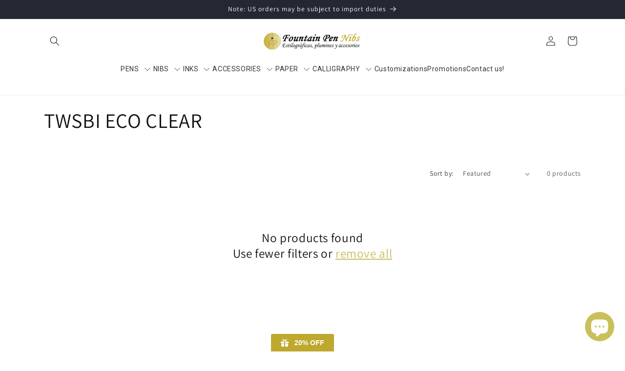

--- FILE ---
content_type: text/css
request_url: https://cdn.shopify.com/extensions/019bc9b2-e3d4-7a29-830b-cfaefa9b3454/hyper-menu-374/assets/h2m-breadcrumbs.css
body_size: -591
content:
.h2m-bc-box{display:flex;align-items:center;gap:5px;margin:1rem 0}.h2m-bc-box .h2m-bc-item{text-decoration:underline;color:currentColor;display:flex;gap:.25rem;align-items:center}.h2m-bc-box .h2m-bc-item-text{color:currentColor}.h2m-bc-box .h2m-bc-arrow{color:currentColor;font-size:1em}.h2m-bc-box .h2m-bc-item--home svg{width:1em}


--- FILE ---
content_type: application/javascript
request_url: https://emenu.flastpick.com/data/fpnibs/data.js?v=1768902888
body_size: 8612
content:
var NX8_HM_DATA = {"menus":[{"blog":null,"icon":null,"page":null,"items":[{"icon":null,"link":"#","image":null,"items":[],"title":"AURORA","width":"3","chosen":false,"product":null,"bg_color":null,"bg_image":null,"menu_type":"link","auto_width":null,"collection":{"id":"175262695562","title":"AURORA Fountain Pens","handle":"aurora-pens"},"text_align":"left","text_color":null,"use_general_color":true,"bubble_text":"sale","image_width":null,"layout_type":"sub_tree_menu","bubble_image":null,"content_html":null,"disable_link":null,"bubble_enable":null,"disable_title":null,"icon_position":"left","bg_hover_color":null,"hide_on_mobile":null,"image_position":"left_title","bg_active_color":null,"bubble_bg_color":"rgba(0,0,0,1)","bubble_position":"top_right","hide_on_desktop":null,"hide_sale_price":null,"text_hover_color":null,"vertical_padding":"10","bubble_text_color":"rgba(255,255,255)","text_active_color":null,"horizontal_padding":"10","use_general_padding":true,"open_link_in_new_tab":null,"product_image_position":"left_title","selected":false,"link_type":"collection","id":"itemAY5jbOMC"},{"id":"megaNq424DcL","icon":null,"link":"#","image":null,"items":[],"title":"ASVINE","width":"3","chosen":null,"product":null,"bg_color":null,"bg_image":null,"menu_type":"link","auto_width":null,"collection":{"id":"651693621572","title":"ASVINE PENS","handle":"asvine-pens","image":{"src":"https:\/\/cdn.shopify.com\/s\/files\/1\/0344\/1354\/3562\/collections\/asvine-logo.png?v=1758628380","url":"https:\/\/cdn.shopify.com\/s\/files\/1\/0344\/1354\/3562\/collections\/asvine-logo.png?v=1758628380","altText":null}},"text_align":"left","text_color":null,"bubble_text":"sale","image_width":null,"layout_type":"sub_tree_menu","bubble_image":null,"content_html":null,"disable_link":null,"bubble_enable":null,"disable_title":null,"icon_position":"left","bg_hover_color":null,"hide_on_mobile":null,"image_position":"left_title","bg_active_color":null,"bubble_bg_color":"rgba(0,0,0,1)","bubble_position":"top_right","hide_on_desktop":null,"hide_sale_price":null,"text_hover_color":null,"vertical_padding":"10","bubble_text_color":"rgba(255,255,255)","text_active_color":null,"use_general_color":true,"horizontal_padding":"10","use_general_padding":true,"open_link_in_new_tab":null,"product_image_position":"left_title","link_type":"collection"},{"icon":null,"link":"#","image":null,"items":[],"title":"CAROUSEL","width":"3","chosen":false,"product":null,"bg_color":null,"bg_image":null,"menu_type":"link","auto_width":null,"collection":{"id":"623607218500","title":"Carousel Pens","handle":"carousel-pens"},"text_align":"left","text_color":null,"use_general_color":true,"bubble_text":"sale","image_width":null,"layout_type":"sub_tree_menu","bubble_image":null,"content_html":null,"disable_link":null,"bubble_enable":null,"disable_title":null,"icon_position":"left","bg_hover_color":null,"hide_on_mobile":null,"image_position":"left_title","bg_active_color":null,"bubble_bg_color":"rgba(0,0,0,1)","bubble_position":"top_right","hide_on_desktop":null,"hide_sale_price":null,"text_hover_color":null,"vertical_padding":"10","bubble_text_color":"rgba(255,255,255)","text_active_color":null,"horizontal_padding":"10","use_general_padding":true,"open_link_in_new_tab":null,"product_image_position":"left_title","selected":false,"link_type":"collection","id":"itemxglpqCbq"},{"icon":null,"link":"#","image":null,"items":[],"title":"CENTO 3","width":"3","chosen":false,"product":null,"bg_color":null,"bg_image":null,"menu_type":"link","auto_width":null,"collection":{"id":"615010599236","title":"CENTO 3","handle":"centro-3"},"text_align":"left","text_color":null,"use_general_color":true,"bubble_text":"sale","image_width":null,"layout_type":"sub_tree_menu","bubble_image":null,"content_html":null,"disable_link":null,"bubble_enable":null,"disable_title":null,"icon_position":"left","bg_hover_color":null,"hide_on_mobile":null,"image_position":"left_title","bg_active_color":null,"bubble_bg_color":"rgba(0,0,0,1)","bubble_position":"top_right","hide_on_desktop":null,"hide_sale_price":null,"text_hover_color":null,"vertical_padding":"10","bubble_text_color":"rgba(255,255,255)","text_active_color":null,"horizontal_padding":"10","use_general_padding":true,"open_link_in_new_tab":null,"product_image_position":"left_title","selected":false,"link_type":"collection","id":"itemqAPJzeWk"},{"icon":null,"link":"#","image":null,"items":[{"menu_type":"collection","title":"Tree Item 1","link":"#","disable_link":false,"disable_link_on_mobile":false,"open_link_in_new_tab":false,"icon":null,"icon_position":"left","text_align":"left","image":null,"image_position":"left_title","image_width":null,"image_border_radius":null,"bubble_enable":false,"bubble_text":"sale","bubble_position":"top_right","bubble_text_color":"rgba(255,255,255)","bubble_bg_color":"rgba(0,0,0,1)","bubble_image":null,"bg_image":null,"auto_width":false,"width":3,"content_html":null,"product":null,"product_image_position":"left_title","hide_sale_price":false,"collection":{"id":"263185563802","title":"DIPLOMAT AERO","handle":"diplomat-aero"},"hide_on_desktop":false,"hide_on_mobile":false,"layout_type":"sub_tree_menu","disable_title":false,"text_color":null,"use_general_color":true,"bg_color":null,"text_hover_color":null,"bg_hover_color":null,"text_active_color":null,"bg_active_color":null,"horizontal_padding":10,"use_general_padding":true,"vertical_padding":10,"custom_class":null,"items":[],"chosen":false,"selected":false,"id":"item8ctRPXEB"},{"menu_type":"collection","title":"Tree Item 1","link":"#","disable_link":false,"disable_link_on_mobile":false,"open_link_in_new_tab":false,"icon":null,"icon_position":"left","text_align":"left","image":null,"image_position":"left_title","image_width":null,"image_border_radius":null,"bubble_enable":false,"bubble_text":"sale","bubble_position":"top_right","bubble_text_color":"rgba(255,255,255)","bubble_bg_color":"rgba(0,0,0,1)","bubble_image":null,"bg_image":null,"auto_width":false,"width":3,"content_html":null,"product":null,"product_image_position":"left_title","hide_sale_price":false,"collection":{"id":"411580301537","title":"DIPLOMAT ELOX","handle":"diplomat-elox"},"hide_on_desktop":false,"hide_on_mobile":false,"layout_type":"sub_tree_menu","disable_title":false,"text_color":null,"use_general_color":true,"bg_color":null,"text_hover_color":null,"bg_hover_color":null,"text_active_color":null,"bg_active_color":null,"horizontal_padding":10,"use_general_padding":true,"vertical_padding":10,"custom_class":null,"items":[],"chosen":false,"selected":false,"id":"itemr77LwFVz"},{"menu_type":"collection","title":"Tree Item 1","link":"#","disable_link":false,"disable_link_on_mobile":false,"open_link_in_new_tab":false,"icon":null,"icon_position":"left","text_align":"left","image":null,"image_position":"left_title","image_width":null,"image_border_radius":null,"bubble_enable":false,"bubble_text":"sale","bubble_position":"top_right","bubble_text_color":"rgba(255,255,255)","bubble_bg_color":"rgba(0,0,0,1)","bubble_image":null,"bg_image":null,"auto_width":false,"width":3,"content_html":null,"product":null,"product_image_position":"left_title","hide_sale_price":false,"collection":{"id":"600527929668","title":"DIPLOMAT NEXUS","handle":"diplomat-nexus"},"hide_on_desktop":false,"hide_on_mobile":false,"layout_type":"sub_tree_menu","disable_title":false,"text_color":null,"use_general_color":true,"bg_color":null,"text_hover_color":null,"bg_hover_color":null,"text_active_color":null,"bg_active_color":null,"horizontal_padding":10,"use_general_padding":true,"vertical_padding":10,"custom_class":null,"items":[],"chosen":false,"selected":false,"id":"item2kgQsmB6"},{"menu_type":"collection","title":"Tree Item 1","link":"#","disable_link":false,"disable_link_on_mobile":false,"open_link_in_new_tab":false,"icon":null,"icon_position":"left","text_align":"left","image":null,"image_position":"left_title","image_width":null,"image_border_radius":null,"bubble_enable":false,"bubble_text":"sale","bubble_position":"top_right","bubble_text_color":"rgba(255,255,255)","bubble_bg_color":"rgba(0,0,0,1)","bubble_image":null,"bg_image":null,"auto_width":false,"width":3,"content_html":null,"product":null,"product_image_position":"left_title","hide_sale_price":false,"collection":{"id":"623604924740","title":"Diplomat Esteem","handle":"diplomat-esteem-1"},"hide_on_desktop":false,"hide_on_mobile":false,"layout_type":"sub_tree_menu","disable_title":false,"text_color":null,"use_general_color":true,"bg_color":null,"text_hover_color":null,"bg_hover_color":null,"text_active_color":null,"bg_active_color":null,"horizontal_padding":10,"use_general_padding":true,"vertical_padding":10,"custom_class":null,"items":[],"chosen":false,"selected":false,"id":"itemTSlUqeEP"},{"menu_type":"collection","title":"Tree Item 1","link":"#","disable_link":false,"disable_link_on_mobile":false,"open_link_in_new_tab":false,"icon":null,"icon_position":"left","text_align":"left","image":null,"image_position":"left_title","image_width":null,"image_border_radius":null,"bubble_enable":false,"bubble_text":"sale","bubble_position":"top_right","bubble_text_color":"rgba(255,255,255)","bubble_bg_color":"rgba(0,0,0,1)","bubble_image":null,"bg_image":null,"auto_width":false,"width":3,"content_html":null,"product":null,"product_image_position":"left_title","hide_sale_price":false,"collection":{"id":"623604990276","title":"Diplomat Traveller","handle":"diplomat-traveller-1"},"hide_on_desktop":false,"hide_on_mobile":false,"layout_type":"sub_tree_menu","disable_title":false,"text_color":null,"use_general_color":true,"bg_color":null,"text_hover_color":null,"bg_hover_color":null,"text_active_color":null,"bg_active_color":null,"horizontal_padding":10,"use_general_padding":true,"vertical_padding":10,"custom_class":null,"items":[],"chosen":false,"selected":false,"id":"itemlhbNdatq"}],"title":"DIPLOMAT","width":"3","chosen":false,"product":null,"bg_color":null,"bg_image":null,"menu_type":"link","auto_width":null,"collection":{"id":"263104495770","title":"DIPLOMAT Fountain Pens","handle":"diplomat-pens"},"text_align":"left","text_color":null,"use_general_color":true,"bubble_text":"sale","image_width":null,"layout_type":"sub_tree_menu","bubble_image":null,"content_html":null,"disable_link":null,"bubble_enable":null,"disable_title":null,"icon_position":"left","bg_hover_color":null,"hide_on_mobile":null,"image_position":"left_title","bg_active_color":null,"bubble_bg_color":"rgba(0,0,0,1)","bubble_position":"top_right","hide_on_desktop":null,"hide_sale_price":null,"text_hover_color":null,"vertical_padding":"10","bubble_text_color":"rgba(255,255,255)","text_active_color":null,"horizontal_padding":"10","use_general_padding":true,"open_link_in_new_tab":null,"product_image_position":"left_title","selected":false,"link_type":"collection","id":"itemtLtI0zkh"},{"menu_type":"link","title":"DIVINE DESIGN","link":"#","disable_link":false,"disable_link_on_mobile":false,"open_link_in_new_tab":false,"icon":null,"icon_position":"left","text_align":"left","image":null,"image_position":"left_title","image_width":null,"image_border_radius":null,"bubble_enable":false,"bubble_text":"sale","bubble_position":"top_right","bubble_text_color":"rgba(255,255,255)","bubble_bg_color":"rgba(0,0,0,1)","bubble_image":null,"bg_image":null,"auto_width":false,"width":3,"content_html":null,"product":null,"product_image_position":"left_title","hide_sale_price":false,"collection":{"id":"175262826634","title":"DIVINE DESIGN pens","handle":"divine-design-pens"},"hide_on_desktop":false,"hide_on_mobile":false,"layout_type":"sub_tree_menu","disable_title":false,"text_color":null,"use_general_color":true,"bg_color":null,"text_hover_color":null,"bg_hover_color":null,"text_active_color":null,"bg_active_color":null,"horizontal_padding":10,"use_general_padding":true,"vertical_padding":10,"custom_class":null,"items":[],"link_type":"collection","chosen":false,"selected":false,"id":"itemuloNKBTq"},{"menu_type":"link","title":"ESTERBROOK","link":"#","disable_link":false,"disable_link_on_mobile":false,"open_link_in_new_tab":false,"icon":null,"icon_position":"left","text_align":"left","image":null,"image_position":"left_title","image_width":null,"image_border_radius":null,"bubble_enable":false,"bubble_text":"sale","bubble_position":"top_right","bubble_text_color":"rgba(255,255,255)","bubble_bg_color":"rgba(0,0,0,1)","bubble_image":null,"bg_image":null,"auto_width":false,"width":3,"content_html":null,"product":null,"product_image_position":"left_title","hide_sale_price":false,"collection":{"id":"615014662468","title":"ESTERBROOK PENS","handle":"esterbrook-pens-1"},"hide_on_desktop":false,"hide_on_mobile":false,"layout_type":"sub_tree_menu","disable_title":false,"text_color":null,"use_general_color":true,"bg_color":null,"text_hover_color":null,"bg_hover_color":null,"text_active_color":null,"bg_active_color":null,"horizontal_padding":10,"use_general_padding":true,"vertical_padding":10,"custom_class":null,"items":[],"link_type":"collection","chosen":false,"selected":false,"id":"itemASBPkvr4"},{"id":"megaci7OG5zD","icon":null,"link":"#","image":null,"items":[],"title":"E+M","width":"3","chosen":null,"product":null,"bg_color":null,"bg_image":null,"menu_type":"link","auto_width":null,"collection":{"id":"652828606788","title":"e+m pens","handle":"e-m-pens","image":{"src":"https:\/\/cdn.shopify.com\/s\/files\/1\/0344\/1354\/3562\/collections\/e_m_logo.png?v=1760288340","url":"https:\/\/cdn.shopify.com\/s\/files\/1\/0344\/1354\/3562\/collections\/e_m_logo.png?v=1760288340","altText":null}},"text_align":"left","text_color":null,"bubble_text":"sale","image_width":null,"layout_type":"sub_tree_menu","bubble_image":null,"content_html":null,"disable_link":null,"bubble_enable":null,"disable_title":null,"icon_position":"left","bg_hover_color":null,"hide_on_mobile":null,"image_position":"left_title","bg_active_color":null,"bubble_bg_color":"rgba(0,0,0,1)","bubble_position":"top_right","hide_on_desktop":null,"hide_sale_price":null,"text_hover_color":null,"vertical_padding":"10","bubble_text_color":"rgba(255,255,255)","text_active_color":null,"use_general_color":true,"horizontal_padding":"10","use_general_padding":true,"open_link_in_new_tab":null,"product_image_position":"left_title","link_type":"collection"},{"menu_type":"link","title":"FABER-CASTELL","link":"#","disable_link":false,"disable_link_on_mobile":false,"open_link_in_new_tab":false,"icon":null,"icon_position":"left","text_align":"left","image":null,"image_position":"left_title","image_width":null,"image_border_radius":null,"bubble_enable":false,"bubble_text":"sale","bubble_position":"top_right","bubble_text_color":"rgba(255,255,255)","bubble_bg_color":"rgba(0,0,0,1)","bubble_image":null,"bg_image":null,"auto_width":false,"width":3,"content_html":null,"product":null,"product_image_position":"left_title","hide_sale_price":false,"collection":{"id":"175262957706","title":"FABER-CASTELL Fountain Pens","handle":"faber-castell-pens"},"hide_on_desktop":false,"hide_on_mobile":false,"layout_type":"sub_tree_menu","disable_title":false,"text_color":null,"use_general_color":true,"bg_color":null,"text_hover_color":null,"bg_hover_color":null,"text_active_color":null,"bg_active_color":null,"horizontal_padding":10,"use_general_padding":true,"vertical_padding":10,"custom_class":null,"items":[],"chosen":false,"link_type":"collection","selected":false,"id":"itemwvs5hpxe"},{"menu_type":"link","title":"GIOIA","link":"#","disable_link":false,"disable_link_on_mobile":false,"open_link_in_new_tab":false,"icon":null,"icon_position":"left","text_align":"left","image":null,"image_position":"left_title","image_width":null,"image_border_radius":null,"bubble_enable":false,"bubble_text":"sale","bubble_position":"top_right","bubble_text_color":"rgba(255,255,255)","bubble_bg_color":"rgba(0,0,0,1)","bubble_image":null,"bg_image":null,"auto_width":false,"width":3,"content_html":null,"product":null,"product_image_position":"left_title","hide_sale_price":false,"collection":{"id":"613752799556","title":"GIOIA Pens","handle":"gioia-pens"},"hide_on_desktop":false,"hide_on_mobile":false,"layout_type":"sub_tree_menu","disable_title":false,"text_color":null,"use_general_color":true,"bg_color":null,"text_hover_color":null,"bg_hover_color":null,"text_active_color":null,"bg_active_color":null,"horizontal_padding":10,"use_general_padding":true,"vertical_padding":10,"custom_class":null,"items":[],"chosen":false,"link_type":"collection","selected":false,"id":"itemkFY4ovQI"},{"menu_type":"link","title":"GRAF VON FABER-CASTELL","link":"#","disable_link":false,"disable_link_on_mobile":false,"open_link_in_new_tab":false,"icon":null,"icon_position":"left","text_align":"left","image":null,"image_position":"left_title","image_width":null,"image_border_radius":null,"bubble_enable":false,"bubble_text":"sale","bubble_position":"top_right","bubble_text_color":"rgba(255,255,255)","bubble_bg_color":"rgba(0,0,0,1)","bubble_image":null,"bg_image":null,"auto_width":false,"width":3,"content_html":null,"product":null,"product_image_position":"left_title","hide_sale_price":false,"collection":{"id":"405281931489","title":"GRAF VON FABER-CASTELL Fountain Pens","handle":"graf-von-faber-castell"},"hide_on_desktop":false,"hide_on_mobile":false,"layout_type":"sub_tree_menu","disable_title":false,"text_color":null,"use_general_color":true,"bg_color":null,"text_hover_color":null,"bg_hover_color":null,"text_active_color":null,"bg_active_color":null,"horizontal_padding":10,"use_general_padding":true,"vertical_padding":10,"custom_class":null,"items":[],"chosen":false,"link_type":"collection","selected":false,"id":"itemxQ1qtF1H"},{"menu_type":"link","title":"HIGHTIDE","link":"#","disable_link":false,"disable_link_on_mobile":false,"open_link_in_new_tab":false,"icon":null,"icon_position":"left","text_align":"left","image":null,"image_position":"left_title","image_width":null,"image_border_radius":null,"bubble_enable":false,"bubble_text":"sale","bubble_position":"top_right","bubble_text_color":"rgba(255,255,255)","bubble_bg_color":"rgba(0,0,0,1)","bubble_image":null,"bg_image":null,"auto_width":false,"width":3,"content_html":null,"product":null,"product_image_position":"left_title","hide_sale_price":false,"collection":{"id":"614931726660","title":"Hightide Pens","handle":"hightide-pens"},"hide_on_desktop":false,"hide_on_mobile":false,"layout_type":"sub_tree_menu","disable_title":false,"text_color":null,"use_general_color":true,"bg_color":null,"text_hover_color":null,"bg_hover_color":null,"text_active_color":null,"bg_active_color":null,"horizontal_padding":10,"use_general_padding":true,"vertical_padding":10,"custom_class":null,"items":[],"chosen":false,"link_type":"collection","selected":false,"id":"itemIWIRIUGZ"},{"menu_type":"link","title":"HUGO BOSS","link":"#","disable_link":false,"disable_link_on_mobile":false,"open_link_in_new_tab":false,"icon":null,"icon_position":"left","text_align":"left","image":null,"image_position":"left_title","image_width":null,"image_border_radius":null,"bubble_enable":false,"bubble_text":"sale","bubble_position":"top_right","bubble_text_color":"rgba(255,255,255)","bubble_bg_color":"rgba(0,0,0,1)","bubble_image":null,"bg_image":null,"auto_width":false,"width":3,"content_html":null,"product":null,"product_image_position":"left_title","hide_sale_price":false,"collection":{"id":"175263023242","title":"HUGO BOSS pens","handle":"hugo-boss-pens"},"hide_on_desktop":false,"hide_on_mobile":false,"layout_type":"sub_tree_menu","disable_title":false,"text_color":null,"use_general_color":true,"bg_color":null,"text_hover_color":null,"bg_hover_color":null,"text_active_color":null,"bg_active_color":null,"horizontal_padding":10,"use_general_padding":true,"vertical_padding":10,"custom_class":null,"items":[],"chosen":false,"link_type":"collection","selected":false,"id":"itemva3poUQc"},{"menu_type":"link","title":"INDIGRAPH","link":"#","disable_link":false,"disable_link_on_mobile":false,"open_link_in_new_tab":false,"icon":null,"icon_position":"left","text_align":"left","image":null,"image_position":"left_title","image_width":null,"image_border_radius":null,"bubble_enable":false,"bubble_text":"sale","bubble_position":"top_right","bubble_text_color":"rgba(255,255,255)","bubble_bg_color":"rgba(0,0,0,1)","bubble_image":null,"bg_image":null,"auto_width":false,"width":3,"content_html":null,"product":null,"product_image_position":"left_title","hide_sale_price":false,"collection":{"id":"404952350945","title":"Indigraph Fountain Pens","handle":"indigraph"},"hide_on_desktop":false,"hide_on_mobile":false,"layout_type":"sub_tree_menu","disable_title":false,"text_color":null,"use_general_color":true,"bg_color":null,"text_hover_color":null,"bg_hover_color":null,"text_active_color":null,"bg_active_color":null,"horizontal_padding":10,"use_general_padding":true,"vertical_padding":10,"custom_class":null,"items":[],"chosen":false,"link_type":"collection","selected":false,"id":"itemmJPyz70s"},{"id":"megaqhWOpzIO","icon":null,"link":"#","image":null,"items":[],"title":"IM","width":"3","chosen":null,"product":null,"bg_color":null,"bg_image":null,"menu_type":"link","auto_width":null,"collection":{"id":"652004819268","title":"IM PENS","handle":"im-pens","image":null},"text_align":"left","text_color":null,"bubble_text":"sale","image_width":null,"layout_type":"sub_tree_menu","bubble_image":null,"content_html":null,"disable_link":null,"bubble_enable":null,"disable_title":null,"icon_position":"left","bg_hover_color":null,"hide_on_mobile":null,"image_position":"left_title","bg_active_color":null,"bubble_bg_color":"rgba(0,0,0,1)","bubble_position":"top_right","hide_on_desktop":null,"hide_sale_price":null,"text_hover_color":null,"vertical_padding":"10","bubble_text_color":"rgba(255,255,255)","text_active_color":null,"use_general_color":true,"horizontal_padding":"10","use_general_padding":true,"open_link_in_new_tab":null,"product_image_position":"left_title","link_type":"collection"},{"menu_type":"link","title":"KAKIMORI","link":"#","disable_link":false,"disable_link_on_mobile":false,"open_link_in_new_tab":false,"icon":null,"icon_position":"left","text_align":"left","image":null,"image_position":"left_title","image_width":null,"image_border_radius":null,"bubble_enable":false,"bubble_text":"sale","bubble_position":"top_right","bubble_text_color":"rgba(255,255,255)","bubble_bg_color":"rgba(0,0,0,1)","bubble_image":null,"bg_image":null,"auto_width":false,"width":3,"content_html":null,"product":null,"product_image_position":"left_title","hide_sale_price":false,"collection":{"id":"608896811332","title":"KAKIMORI Fountain Pens","handle":"kakimori"},"hide_on_desktop":false,"hide_on_mobile":false,"layout_type":"sub_tree_menu","disable_title":false,"text_color":null,"use_general_color":true,"bg_color":null,"text_hover_color":null,"bg_hover_color":null,"text_active_color":null,"bg_active_color":null,"horizontal_padding":10,"use_general_padding":true,"vertical_padding":10,"custom_class":null,"items":[],"chosen":false,"link_type":"collection","selected":false,"id":"itemyIrP7EUd"},{"id":"megahjleoFj3","icon":null,"link":"#","image":null,"items":[],"title":"KANWRITE","width":"3","chosen":null,"product":null,"bg_color":null,"bg_image":null,"menu_type":"link","auto_width":null,"collection":{"id":"653128728900","title":"KANWRITE PENS","handle":"kanwrite-pens","image":{"src":"https:\/\/cdn.shopify.com\/s\/files\/1\/0344\/1354\/3562\/collections\/cropped-2-768x255.png?v=1760962863","url":"https:\/\/cdn.shopify.com\/s\/files\/1\/0344\/1354\/3562\/collections\/cropped-2-768x255.png?v=1760962863","altText":null}},"text_align":"left","text_color":null,"bubble_text":"sale","image_width":"100","layout_type":"sub_tree_menu","bubble_image":null,"content_html":null,"disable_link":null,"bubble_enable":null,"disable_title":null,"icon_position":"left","bg_hover_color":null,"hide_on_mobile":null,"image_position":"left_title","bg_active_color":null,"bubble_bg_color":"rgba(0,0,0,1)","bubble_position":"top_right","hide_on_desktop":null,"hide_sale_price":null,"text_hover_color":null,"vertical_padding":"10","bubble_text_color":"rgba(255,255,255)","text_active_color":null,"use_general_color":true,"horizontal_padding":"10","use_general_padding":true,"open_link_in_new_tab":null,"product_image_position":"left_title","link_type":"collection"},{"menu_type":"link","title":"KAWECO","link":"#","disable_link":false,"disable_link_on_mobile":false,"open_link_in_new_tab":false,"icon":null,"icon_position":"left","text_align":"left","image":null,"image_position":"left_title","image_width":null,"image_border_radius":null,"bubble_enable":false,"bubble_text":"sale","bubble_position":"top_right","bubble_text_color":"rgba(255,255,255)","bubble_bg_color":"rgba(0,0,0,1)","bubble_image":null,"bg_image":null,"auto_width":false,"width":3,"content_html":null,"product":null,"product_image_position":"left_title","hide_sale_price":false,"collection":{"id":"175263121546","title":"KAWECO Fountain Pens","handle":"kaweco-pens"},"hide_on_desktop":false,"hide_on_mobile":false,"layout_type":"sub_tree_menu","disable_title":false,"text_color":null,"use_general_color":true,"bg_color":null,"text_hover_color":null,"bg_hover_color":null,"text_active_color":null,"bg_active_color":null,"horizontal_padding":10,"use_general_padding":true,"vertical_padding":10,"custom_class":null,"items":[{"menu_type":"collection","title":"Tree Item 1","link":"#","disable_link":false,"disable_link_on_mobile":false,"open_link_in_new_tab":false,"icon":null,"icon_position":"left","text_align":"left","image":null,"image_position":"left_title","image_width":null,"image_border_radius":null,"bubble_enable":false,"bubble_text":"sale","bubble_position":"top_right","bubble_text_color":"rgba(255,255,255)","bubble_bg_color":"rgba(0,0,0,1)","bubble_image":null,"bg_image":null,"auto_width":false,"width":3,"content_html":null,"product":null,"product_image_position":"left_title","hide_sale_price":false,"collection":{"id":"175263678602","title":"KAWECO Special & Limited Editon","handle":"kaweco-special-limited"},"hide_on_desktop":false,"hide_on_mobile":false,"layout_type":"sub_tree_menu","disable_title":false,"text_color":null,"use_general_color":true,"bg_color":null,"text_hover_color":null,"bg_hover_color":null,"text_active_color":null,"bg_active_color":null,"horizontal_padding":10,"use_general_padding":true,"vertical_padding":10,"custom_class":null,"items":[],"chosen":false,"link_type":"collection","selected":false,"id":"item2FsiDnol"},{"menu_type":"collection","title":"Tree Item 1","link":"#","disable_link":false,"disable_link_on_mobile":false,"open_link_in_new_tab":false,"icon":null,"icon_position":"left","text_align":"left","image":null,"image_position":"left_title","image_width":null,"image_border_radius":null,"bubble_enable":false,"bubble_text":"sale","bubble_position":"top_right","bubble_text_color":"rgba(255,255,255)","bubble_bg_color":"rgba(0,0,0,1)","bubble_image":null,"bg_image":null,"auto_width":false,"width":3,"content_html":null,"product":null,"product_image_position":"left_title","hide_sale_price":false,"collection":{"id":"175263711370","title":"KAWECO AL Sport","handle":"kaweco-al-sport"},"hide_on_desktop":false,"hide_on_mobile":false,"layout_type":"sub_tree_menu","disable_title":false,"text_color":null,"use_general_color":true,"bg_color":null,"text_hover_color":null,"bg_hover_color":null,"text_active_color":null,"bg_active_color":null,"horizontal_padding":10,"use_general_padding":true,"vertical_padding":10,"custom_class":null,"items":[],"chosen":false,"selected":false,"id":"itemguPp5Bcm"},{"menu_type":"collection","title":"Tree Item 1","link":"#","disable_link":false,"disable_link_on_mobile":false,"open_link_in_new_tab":false,"icon":null,"icon_position":"left","text_align":"left","image":null,"image_position":"left_title","image_width":null,"image_border_radius":null,"bubble_enable":false,"bubble_text":"sale","bubble_position":"top_right","bubble_text_color":"rgba(255,255,255)","bubble_bg_color":"rgba(0,0,0,1)","bubble_image":null,"bg_image":null,"auto_width":false,"width":3,"content_html":null,"product":null,"product_image_position":"left_title","hide_sale_price":false,"collection":{"id":"175263776906","title":"KAWECO BRASS Sport","handle":"kaweco-brass-sport"},"hide_on_desktop":false,"hide_on_mobile":false,"layout_type":"sub_tree_menu","disable_title":false,"text_color":null,"use_general_color":true,"bg_color":null,"text_hover_color":null,"bg_hover_color":null,"text_active_color":null,"bg_active_color":null,"horizontal_padding":10,"use_general_padding":true,"vertical_padding":10,"custom_class":null,"items":[],"chosen":false,"selected":false,"id":"itemYphln0iS"},{"menu_type":"collection","title":"Tree Item 1","link":"#","disable_link":false,"disable_link_on_mobile":false,"open_link_in_new_tab":false,"icon":null,"icon_position":"left","text_align":"left","image":null,"image_position":"left_title","image_width":null,"image_border_radius":null,"bubble_enable":false,"bubble_text":"sale","bubble_position":"top_right","bubble_text_color":"rgba(255,255,255)","bubble_bg_color":"rgba(0,0,0,1)","bubble_image":null,"bg_image":null,"auto_width":false,"width":3,"content_html":null,"product":null,"product_image_position":"left_title","hide_sale_price":false,"collection":{"id":"175263809674","title":"KAWECO CLASSIC Sport","handle":"kaweco-classic-sport"},"hide_on_desktop":false,"hide_on_mobile":false,"layout_type":"sub_tree_menu","disable_title":false,"text_color":null,"use_general_color":true,"bg_color":null,"text_hover_color":null,"bg_hover_color":null,"text_active_color":null,"bg_active_color":null,"horizontal_padding":10,"use_general_padding":true,"vertical_padding":10,"custom_class":null,"items":[],"chosen":false,"selected":false,"id":"itemBRpv9sdE"},{"menu_type":"collection","title":"Tree Item 1","link":"#","disable_link":false,"disable_link_on_mobile":false,"open_link_in_new_tab":false,"icon":null,"icon_position":"left","text_align":"left","image":null,"image_position":"left_title","image_width":null,"image_border_radius":null,"bubble_enable":false,"bubble_text":"sale","bubble_position":"top_right","bubble_text_color":"rgba(255,255,255)","bubble_bg_color":"rgba(0,0,0,1)","bubble_image":null,"bg_image":null,"auto_width":false,"width":3,"content_html":null,"product":null,"product_image_position":"left_title","hide_sale_price":false,"collection":{"id":"175263842442","title":"KAWECO DIA","handle":"kaweco-dia"},"hide_on_desktop":false,"hide_on_mobile":false,"layout_type":"sub_tree_menu","disable_title":false,"text_color":null,"use_general_color":true,"bg_color":null,"text_hover_color":null,"bg_hover_color":null,"text_active_color":null,"bg_active_color":null,"horizontal_padding":10,"use_general_padding":true,"vertical_padding":10,"custom_class":null,"items":[],"chosen":false,"selected":false,"id":"itemcWDkUBX5"},{"menu_type":"collection","title":"Tree Item 1","link":"#","disable_link":false,"disable_link_on_mobile":false,"open_link_in_new_tab":false,"icon":null,"icon_position":"left","text_align":"left","image":null,"image_position":"left_title","image_width":null,"image_border_radius":null,"bubble_enable":false,"bubble_text":"sale","bubble_position":"top_right","bubble_text_color":"rgba(255,255,255)","bubble_bg_color":"rgba(0,0,0,1)","bubble_image":null,"bg_image":null,"auto_width":false,"width":3,"content_html":null,"product":null,"product_image_position":"left_title","hide_sale_price":false,"collection":{"id":"175263875210","title":"KAWECO ELEGANCE","handle":"kaweco-elegance"},"hide_on_desktop":false,"hide_on_mobile":false,"layout_type":"sub_tree_menu","disable_title":false,"text_color":null,"use_general_color":true,"bg_color":null,"text_hover_color":null,"bg_hover_color":null,"text_active_color":null,"bg_active_color":null,"horizontal_padding":10,"use_general_padding":true,"vertical_padding":10,"custom_class":null,"items":[],"chosen":false,"selected":false,"id":"item4lFV5tsw"},{"menu_type":"collection","title":"Tree Item 1","link":"#","disable_link":false,"disable_link_on_mobile":false,"open_link_in_new_tab":false,"icon":null,"icon_position":"left","text_align":"left","image":null,"image_position":"left_title","image_width":null,"image_border_radius":null,"bubble_enable":false,"bubble_text":"sale","bubble_position":"top_right","bubble_text_color":"rgba(255,255,255)","bubble_bg_color":"rgba(0,0,0,1)","bubble_image":null,"bg_image":null,"auto_width":false,"width":3,"content_html":null,"product":null,"product_image_position":"left_title","hide_sale_price":false,"collection":{"id":"175263907978","title":"KAWECO ELITE LIMITED","handle":"kaweco-elite"},"hide_on_desktop":false,"hide_on_mobile":false,"layout_type":"sub_tree_menu","disable_title":false,"text_color":null,"use_general_color":true,"bg_color":null,"text_hover_color":null,"bg_hover_color":null,"text_active_color":null,"bg_active_color":null,"horizontal_padding":10,"use_general_padding":true,"vertical_padding":10,"custom_class":null,"items":[],"chosen":false,"selected":false,"id":"itemuJHAaXVZ"},{"menu_type":"collection","title":"Tree Item 1","link":"#","disable_link":false,"disable_link_on_mobile":false,"open_link_in_new_tab":false,"icon":null,"icon_position":"left","text_align":"left","image":null,"image_position":"left_title","image_width":null,"image_border_radius":null,"bubble_enable":false,"bubble_text":"sale","bubble_position":"top_right","bubble_text_color":"rgba(255,255,255)","bubble_bg_color":"rgba(0,0,0,1)","bubble_image":null,"bg_image":null,"auto_width":false,"width":3,"content_html":null,"product":null,"product_image_position":"left_title","hide_sale_price":false,"collection":{"id":"175263973514","title":"KAWECO FROSTED Sport","handle":"kaweco-frosted-sport"},"hide_on_desktop":false,"hide_on_mobile":false,"layout_type":"sub_tree_menu","disable_title":false,"text_color":null,"use_general_color":true,"bg_color":null,"text_hover_color":null,"bg_hover_color":null,"text_active_color":null,"bg_active_color":null,"horizontal_padding":10,"use_general_padding":true,"vertical_padding":10,"custom_class":null,"items":[],"chosen":false,"selected":false,"id":"itemijlSJVHA"},{"menu_type":"collection","title":"Tree Item 1","link":"#","disable_link":false,"disable_link_on_mobile":false,"open_link_in_new_tab":false,"icon":null,"icon_position":"left","text_align":"left","image":null,"image_position":"left_title","image_width":null,"image_border_radius":null,"bubble_enable":false,"bubble_text":"sale","bubble_position":"top_right","bubble_text_color":"rgba(255,255,255)","bubble_bg_color":"rgba(0,0,0,1)","bubble_image":null,"bg_image":null,"auto_width":false,"width":3,"content_html":null,"product":null,"product_image_position":"left_title","hide_sale_price":false,"collection":{"id":"175264071818","title":"KAWECO ICE SPORT LIMITED","handle":"kaweco-ice-sport"},"hide_on_desktop":false,"hide_on_mobile":false,"layout_type":"sub_tree_menu","disable_title":false,"text_color":null,"use_general_color":true,"bg_color":null,"text_hover_color":null,"bg_hover_color":null,"text_active_color":null,"bg_active_color":null,"horizontal_padding":10,"use_general_padding":true,"vertical_padding":10,"custom_class":null,"items":[],"chosen":false,"selected":false,"id":"itemUP3hTus6"},{"menu_type":"collection","title":"Tree Item 1","link":"#","disable_link":false,"disable_link_on_mobile":false,"open_link_in_new_tab":false,"icon":null,"icon_position":"left","text_align":"left","image":null,"image_position":"left_title","image_width":null,"image_border_radius":null,"bubble_enable":false,"bubble_text":"sale","bubble_position":"top_right","bubble_text_color":"rgba(255,255,255)","bubble_bg_color":"rgba(0,0,0,1)","bubble_image":null,"bg_image":null,"auto_width":false,"width":3,"content_html":null,"product":null,"product_image_position":"left_title","hide_sale_price":false,"collection":{"id":"175264137354","title":"KAWECO LILIPUT","handle":"kaweco-liliput"},"hide_on_desktop":false,"hide_on_mobile":false,"layout_type":"sub_tree_menu","disable_title":false,"text_color":null,"use_general_color":true,"bg_color":null,"text_hover_color":null,"bg_hover_color":null,"text_active_color":null,"bg_active_color":null,"horizontal_padding":10,"use_general_padding":true,"vertical_padding":10,"custom_class":null,"items":[],"chosen":false,"selected":false,"id":"itemX89dxpxq"},{"menu_type":"collection","title":"Tree Item 1","link":"#","disable_link":false,"disable_link_on_mobile":false,"open_link_in_new_tab":false,"icon":null,"icon_position":"left","text_align":"left","image":null,"image_position":"left_title","image_width":null,"image_border_radius":null,"bubble_enable":false,"bubble_text":"sale","bubble_position":"top_right","bubble_text_color":"rgba(255,255,255)","bubble_bg_color":"rgba(0,0,0,1)","bubble_image":null,"bg_image":null,"auto_width":false,"width":3,"content_html":null,"product":null,"product_image_position":"left_title","hide_sale_price":false,"collection":{"id":"175264170122","title":"KAWECO PERKEO","handle":"kaweco-perkeo"},"hide_on_desktop":false,"hide_on_mobile":false,"layout_type":"sub_tree_menu","disable_title":false,"text_color":null,"use_general_color":true,"bg_color":null,"text_hover_color":null,"bg_hover_color":null,"text_active_color":null,"bg_active_color":null,"horizontal_padding":10,"use_general_padding":true,"vertical_padding":10,"custom_class":null,"items":[],"chosen":false,"selected":false,"id":"item6i2wo235"},{"menu_type":"collection","title":"Tree Item 1","link":"#","disable_link":false,"disable_link_on_mobile":false,"open_link_in_new_tab":false,"icon":null,"icon_position":"left","text_align":"left","image":null,"image_position":"left_title","image_width":null,"image_border_radius":null,"bubble_enable":false,"bubble_text":"sale","bubble_position":"top_right","bubble_text_color":"rgba(255,255,255)","bubble_bg_color":"rgba(0,0,0,1)","bubble_image":null,"bg_image":null,"auto_width":false,"width":3,"content_html":null,"product":null,"product_image_position":"left_title","hide_sale_price":false,"collection":{"id":"175264301194","title":"KAWECO SKYLINE Sport","handle":"kaweco-skyline-sport"},"hide_on_desktop":false,"hide_on_mobile":false,"layout_type":"sub_tree_menu","disable_title":false,"text_color":null,"use_general_color":true,"bg_color":null,"text_hover_color":null,"bg_hover_color":null,"text_active_color":null,"bg_active_color":null,"horizontal_padding":10,"use_general_padding":true,"vertical_padding":10,"custom_class":null,"items":[],"chosen":false,"selected":false,"id":"itemiGwNL023"},{"menu_type":"collection","title":"Tree Item 1","link":"#","disable_link":false,"disable_link_on_mobile":false,"open_link_in_new_tab":false,"icon":null,"icon_position":"left","text_align":"left","image":null,"image_position":"left_title","image_width":null,"image_border_radius":null,"bubble_enable":false,"bubble_text":"sale","bubble_position":"top_right","bubble_text_color":"rgba(255,255,255)","bubble_bg_color":"rgba(0,0,0,1)","bubble_image":null,"bg_image":null,"auto_width":false,"width":3,"content_html":null,"product":null,"product_image_position":"left_title","hide_sale_price":false,"collection":{"id":"175264366730","title":"KAWECO SPECIAL","handle":"kaweco-special"},"hide_on_desktop":false,"hide_on_mobile":false,"layout_type":"sub_tree_menu","disable_title":false,"text_color":null,"use_general_color":true,"bg_color":null,"text_hover_color":null,"bg_hover_color":null,"text_active_color":null,"bg_active_color":null,"horizontal_padding":10,"use_general_padding":true,"vertical_padding":10,"custom_class":null,"items":[],"chosen":false,"selected":false,"id":"itemGjoIzOsr"},{"menu_type":"collection","title":"Tree Item 1","link":"#","disable_link":false,"disable_link_on_mobile":false,"open_link_in_new_tab":false,"icon":null,"icon_position":"left","text_align":"left","image":null,"image_position":"left_title","image_width":null,"image_border_radius":null,"bubble_enable":false,"bubble_text":"sale","bubble_position":"top_right","bubble_text_color":"rgba(255,255,255)","bubble_bg_color":"rgba(0,0,0,1)","bubble_image":null,"bg_image":null,"auto_width":false,"width":3,"content_html":null,"product":null,"product_image_position":"left_title","hide_sale_price":false,"collection":{"id":"175264432266","title":"KAWECO STUDENT","handle":"kaweco-student"},"hide_on_desktop":false,"hide_on_mobile":false,"layout_type":"sub_tree_menu","disable_title":false,"text_color":null,"use_general_color":true,"bg_color":null,"text_hover_color":null,"bg_hover_color":null,"text_active_color":null,"bg_active_color":null,"horizontal_padding":10,"use_general_padding":true,"vertical_padding":10,"custom_class":null,"items":[],"chosen":false,"selected":false,"id":"itema74tEJ89"},{"menu_type":"collection","title":"Tree Item 1","link":"#","disable_link":false,"disable_link_on_mobile":false,"open_link_in_new_tab":false,"icon":null,"icon_position":"left","text_align":"left","image":null,"image_position":"left_title","image_width":null,"image_border_radius":null,"bubble_enable":false,"bubble_text":"sale","bubble_position":"top_right","bubble_text_color":"rgba(255,255,255)","bubble_bg_color":"rgba(0,0,0,1)","bubble_image":null,"bg_image":null,"auto_width":false,"width":3,"content_html":null,"product":null,"product_image_position":"left_title","hide_sale_price":false,"collection":{"id":"175264465034","title":"KAWECO SUPRA","handle":"kaweco-supra"},"hide_on_desktop":false,"hide_on_mobile":false,"layout_type":"sub_tree_menu","disable_title":false,"text_color":null,"use_general_color":true,"bg_color":null,"text_hover_color":null,"bg_hover_color":null,"text_active_color":null,"bg_active_color":null,"horizontal_padding":10,"use_general_padding":true,"vertical_padding":10,"custom_class":null,"items":[],"chosen":false,"selected":false,"id":"itemdNILHno3"},{"menu_type":"collection","title":"Tree Item 1","link":"#","disable_link":false,"disable_link_on_mobile":false,"open_link_in_new_tab":false,"icon":null,"icon_position":"left","text_align":"left","image":null,"image_position":"left_title","image_width":null,"image_border_radius":null,"bubble_enable":false,"bubble_text":"sale","bubble_position":"top_right","bubble_text_color":"rgba(255,255,255)","bubble_bg_color":"rgba(0,0,0,1)","bubble_image":null,"bg_image":null,"auto_width":false,"width":3,"content_html":null,"product":null,"product_image_position":"left_title","hide_sale_price":false,"collection":{"id":"410527957217","title":"KAWECO ORIGINAL","handle":"kaweco-original"},"hide_on_desktop":false,"hide_on_mobile":false,"layout_type":"sub_tree_menu","disable_title":false,"text_color":null,"use_general_color":true,"bg_color":null,"text_hover_color":null,"bg_hover_color":null,"text_active_color":null,"bg_active_color":null,"horizontal_padding":10,"use_general_padding":true,"vertical_padding":10,"custom_class":null,"items":[],"chosen":false,"selected":false,"id":"itemUvG0ey2O"},{"menu_type":"collection","title":"Tree Item 1","link":"#","disable_link":false,"disable_link_on_mobile":false,"open_link_in_new_tab":false,"icon":null,"icon_position":"left","text_align":"left","image":null,"image_position":"left_title","image_width":null,"image_border_radius":null,"bubble_enable":false,"bubble_text":"sale","bubble_position":"top_right","bubble_text_color":"rgba(255,255,255)","bubble_bg_color":"rgba(0,0,0,1)","bubble_image":null,"bg_image":null,"auto_width":false,"width":3,"content_html":null,"product":null,"product_image_position":"left_title","hide_sale_price":false,"collection":{"id":"621095092548","title":"KAWECO EBONITE","handle":"kaweco-ebonite"},"hide_on_desktop":false,"hide_on_mobile":false,"layout_type":"sub_tree_menu","disable_title":false,"text_color":null,"use_general_color":true,"bg_color":null,"text_hover_color":null,"bg_hover_color":null,"text_active_color":null,"bg_active_color":null,"horizontal_padding":10,"use_general_padding":true,"vertical_padding":10,"custom_class":null,"items":[],"chosen":false,"selected":false,"id":"itemtHihtU5S"}],"chosen":false,"link_type":"collection","selected":false,"id":"itemZus6wOOi"},{"menu_type":"link","title":"LAMY","link":"#","disable_link":false,"disable_link_on_mobile":false,"open_link_in_new_tab":false,"icon":null,"icon_position":"left","text_align":"left","image":null,"image_position":"left_title","image_width":null,"image_border_radius":null,"bubble_enable":false,"bubble_text":"sale","bubble_position":"top_right","bubble_text_color":"rgba(255,255,255)","bubble_bg_color":"rgba(0,0,0,1)","bubble_image":null,"bg_image":null,"auto_width":false,"width":3,"content_html":null,"product":null,"product_image_position":"left_title","hide_sale_price":false,"collection":{"id":"411505950945","title":"LAMY Fountain Pens","handle":"lamy-1"},"hide_on_desktop":false,"hide_on_mobile":false,"layout_type":"sub_tree_menu","disable_title":false,"text_color":null,"use_general_color":true,"bg_color":null,"text_hover_color":null,"bg_hover_color":null,"text_active_color":null,"bg_active_color":null,"horizontal_padding":10,"use_general_padding":true,"vertical_padding":10,"custom_class":null,"items":[],"chosen":false,"link_type":"collection","selected":false,"id":"itembu8OBK8K"},{"menu_type":"link","title":"LRD","link":"#","disable_link":false,"disable_link_on_mobile":false,"open_link_in_new_tab":false,"icon":null,"icon_position":"left","text_align":"left","image":null,"image_position":"left_title","image_width":null,"image_border_radius":null,"bubble_enable":false,"bubble_text":"sale","bubble_position":"top_right","bubble_text_color":"rgba(255,255,255)","bubble_bg_color":"rgba(0,0,0,1)","bubble_image":null,"bg_image":null,"auto_width":false,"width":3,"content_html":null,"product":null,"product_image_position":"left_title","hide_sale_price":false,"collection":{"id":"406912368865","title":"LRD Fountain Pens","handle":"lrd-pens"},"hide_on_desktop":false,"hide_on_mobile":false,"layout_type":"sub_tree_menu","disable_title":false,"text_color":null,"use_general_color":true,"bg_color":null,"text_hover_color":null,"bg_hover_color":null,"text_active_color":null,"bg_active_color":null,"horizontal_padding":10,"use_general_padding":true,"vertical_padding":10,"custom_class":null,"items":[],"chosen":false,"link_type":"collection","selected":false,"id":"itemdVEInlxH"},{"menu_type":"link","title":"MANUSCRIPT","link":"#","disable_link":false,"disable_link_on_mobile":false,"open_link_in_new_tab":false,"icon":null,"icon_position":"left","text_align":"left","image":null,"image_position":"left_title","image_width":null,"image_border_radius":null,"bubble_enable":false,"bubble_text":"sale","bubble_position":"top_right","bubble_text_color":"rgba(255,255,255)","bubble_bg_color":"rgba(0,0,0,1)","bubble_image":null,"bg_image":null,"auto_width":false,"width":3,"content_html":null,"product":null,"product_image_position":"left_title","hide_sale_price":false,"collection":{"id":"175263154314","title":"MANUSCRIPT Fountain Pens","handle":"manuscript-pens"},"hide_on_desktop":false,"hide_on_mobile":false,"layout_type":"sub_tree_menu","disable_title":false,"text_color":null,"use_general_color":true,"bg_color":null,"text_hover_color":null,"bg_hover_color":null,"text_active_color":null,"bg_active_color":null,"horizontal_padding":10,"use_general_padding":true,"vertical_padding":10,"custom_class":null,"items":[],"chosen":false,"link_type":"collection","selected":false,"id":"itemjpvCQrnZ"},{"menu_type":"link","title":"MIDORI","link":"#","disable_link":false,"disable_link_on_mobile":false,"open_link_in_new_tab":false,"icon":null,"icon_position":"left","text_align":"left","image":null,"image_position":"left_title","image_width":null,"image_border_radius":null,"bubble_enable":false,"bubble_text":"sale","bubble_position":"top_right","bubble_text_color":"rgba(255,255,255)","bubble_bg_color":"rgba(0,0,0,1)","bubble_image":null,"bg_image":null,"auto_width":false,"width":3,"content_html":null,"product":null,"product_image_position":"left_title","hide_sale_price":false,"collection":{"id":"411425997025","title":"MIDORI Pens","handle":"midori-pens"},"hide_on_desktop":false,"hide_on_mobile":false,"layout_type":"sub_tree_menu","disable_title":false,"text_color":null,"use_general_color":true,"bg_color":null,"text_hover_color":null,"bg_hover_color":null,"text_active_color":null,"bg_active_color":null,"horizontal_padding":10,"use_general_padding":true,"vertical_padding":10,"custom_class":null,"items":[],"chosen":false,"link_type":"collection","selected":false,"id":"itemDyLu8FaY"},{"menu_type":"link","title":"MONTEGRAPPA","link":"#","disable_link":false,"disable_link_on_mobile":false,"open_link_in_new_tab":false,"icon":null,"icon_position":"left","text_align":"left","image":null,"image_position":"left_title","image_width":null,"image_border_radius":null,"bubble_enable":false,"bubble_text":"sale","bubble_position":"top_right","bubble_text_color":"rgba(255,255,255)","bubble_bg_color":"rgba(0,0,0,1)","bubble_image":null,"bg_image":null,"auto_width":false,"width":3,"content_html":null,"product":null,"product_image_position":"left_title","hide_sale_price":false,"collection":{"id":"175263187082","title":"MONTEGRAPPA Fountain Pens","handle":"montegrappa-pens"},"hide_on_desktop":false,"hide_on_mobile":false,"layout_type":"sub_tree_menu","disable_title":false,"text_color":null,"use_general_color":true,"bg_color":null,"text_hover_color":null,"bg_hover_color":null,"text_active_color":null,"bg_active_color":null,"horizontal_padding":10,"use_general_padding":true,"vertical_padding":10,"custom_class":null,"items":[],"chosen":false,"link_type":"collection","selected":false,"id":"itemLIislxE4"},{"menu_type":"link","title":"ONISHI SEISAKUSHO","link":"#","disable_link":false,"disable_link_on_mobile":false,"open_link_in_new_tab":false,"icon":null,"icon_position":"left","text_align":"left","image":null,"image_position":"left_title","image_width":null,"image_border_radius":null,"bubble_enable":false,"bubble_text":"sale","bubble_position":"top_right","bubble_text_color":"rgba(255,255,255)","bubble_bg_color":"rgba(0,0,0,1)","bubble_image":null,"bg_image":null,"auto_width":false,"width":3,"content_html":null,"product":null,"product_image_position":"left_title","hide_sale_price":false,"collection":{"id":"608697123140","title":"ONISHI SEISAKUSHO Fountain Pens","handle":"onishi-seisakusho"},"hide_on_desktop":false,"hide_on_mobile":false,"layout_type":"sub_tree_menu","disable_title":false,"text_color":null,"use_general_color":true,"bg_color":null,"text_hover_color":null,"bg_hover_color":null,"text_active_color":null,"bg_active_color":null,"horizontal_padding":10,"use_general_padding":true,"vertical_padding":10,"custom_class":null,"items":[],"chosen":false,"link_type":"collection","selected":false,"id":"itemkwuX0KS6"},{"id":"megaS8zDlTt6","icon":null,"link":"#","image":null,"items":[],"title":"OPUS 88","width":"3","chosen":null,"product":null,"bg_color":null,"bg_image":null,"menu_type":"link","auto_width":null,"collection":{"id":"175263219850","title":"OPUS 88 Fountain Pens","handle":"opus-88-pens","image":null},"text_align":"left","text_color":null,"bubble_text":"sale","image_width":null,"layout_type":"sub_tree_menu","bubble_image":null,"content_html":null,"disable_link":null,"bubble_enable":null,"disable_title":null,"icon_position":"left","bg_hover_color":null,"hide_on_mobile":null,"image_position":"left_title","bg_active_color":null,"bubble_bg_color":"rgba(0,0,0,1)","bubble_position":"top_right","hide_on_desktop":null,"hide_sale_price":null,"text_hover_color":null,"vertical_padding":"10","bubble_text_color":"rgba(255,255,255)","text_active_color":null,"use_general_color":true,"horizontal_padding":"10","use_general_padding":true,"open_link_in_new_tab":null,"product_image_position":"left_title","link_type":"collection"},{"menu_type":"link","title":"OTTO HUTT","link":"#","disable_link":false,"disable_link_on_mobile":false,"open_link_in_new_tab":false,"icon":null,"icon_position":"left","text_align":"left","image":null,"image_position":"left_title","image_width":null,"image_border_radius":null,"bubble_enable":false,"bubble_text":"sale","bubble_position":"top_right","bubble_text_color":"rgba(255,255,255)","bubble_bg_color":"rgba(0,0,0,1)","bubble_image":null,"bg_image":null,"auto_width":false,"width":3,"content_html":null,"product":null,"product_image_position":"left_title","hide_sale_price":false,"collection":{"id":"625083253060","title":"OTTO HUTT Pens","handle":"otto-hutt-pens"},"hide_on_desktop":false,"hide_on_mobile":false,"layout_type":"sub_tree_menu","disable_title":false,"text_color":null,"use_general_color":true,"bg_color":null,"text_hover_color":null,"bg_hover_color":null,"text_active_color":null,"bg_active_color":null,"horizontal_padding":10,"use_general_padding":true,"vertical_padding":10,"custom_class":null,"items":[],"chosen":false,"link_type":"collection","selected":false,"id":"item9EaEeHBp"},{"menu_type":"link","title":"PARAFERNALIA","link":"#","disable_link":false,"disable_link_on_mobile":false,"open_link_in_new_tab":false,"icon":null,"icon_position":"left","text_align":"left","image":null,"image_position":"left_title","image_width":null,"image_border_radius":null,"bubble_enable":false,"bubble_text":"sale","bubble_position":"top_right","bubble_text_color":"rgba(255,255,255)","bubble_bg_color":"rgba(0,0,0,1)","bubble_image":null,"bg_image":null,"auto_width":false,"width":3,"content_html":null,"product":null,"product_image_position":"left_title","hide_sale_price":false,"collection":{"id":"613752865092","title":"PARAFERNALIA Pens","handle":"parafernalia-pens"},"hide_on_desktop":false,"hide_on_mobile":false,"layout_type":"sub_tree_menu","disable_title":false,"text_color":null,"use_general_color":true,"bg_color":null,"text_hover_color":null,"bg_hover_color":null,"text_active_color":null,"bg_active_color":null,"horizontal_padding":10,"use_general_padding":true,"vertical_padding":10,"custom_class":null,"items":[],"chosen":false,"link_type":"collection","selected":false,"id":"itemKHoiuMio"},{"menu_type":"link","title":"PARKER","link":"#","disable_link":false,"disable_link_on_mobile":false,"open_link_in_new_tab":false,"icon":null,"icon_position":"left","text_align":"left","image":null,"image_position":"left_title","image_width":null,"image_border_radius":null,"bubble_enable":false,"bubble_text":"sale","bubble_position":"top_right","bubble_text_color":"rgba(255,255,255)","bubble_bg_color":"rgba(0,0,0,1)","bubble_image":null,"bg_image":null,"auto_width":false,"width":3,"content_html":null,"product":null,"product_image_position":"left_title","hide_sale_price":false,"collection":{"id":"278952968346","title":"PARKER Fountain Pens","handle":"parker"},"hide_on_desktop":false,"hide_on_mobile":false,"layout_type":"sub_tree_menu","disable_title":false,"text_color":null,"use_general_color":true,"bg_color":null,"text_hover_color":null,"bg_hover_color":null,"text_active_color":null,"bg_active_color":null,"horizontal_padding":10,"use_general_padding":true,"vertical_padding":10,"custom_class":null,"items":[],"chosen":false,"link_type":"collection","selected":false,"id":"itemcEgipdPt"},{"menu_type":"link","title":"PELIKAN","link":"#","disable_link":false,"disable_link_on_mobile":false,"open_link_in_new_tab":false,"icon":null,"icon_position":"left","text_align":"left","image":null,"image_position":"left_title","image_width":null,"image_border_radius":null,"bubble_enable":false,"bubble_text":"sale","bubble_position":"top_right","bubble_text_color":"rgba(255,255,255)","bubble_bg_color":"rgba(0,0,0,1)","bubble_image":null,"bg_image":null,"auto_width":false,"width":3,"content_html":null,"product":null,"product_image_position":"left_title","hide_sale_price":false,"collection":{"id":"175263252618","title":"PELIKAN Fountain Pens","handle":"pelikan-pens"},"hide_on_desktop":false,"hide_on_mobile":false,"layout_type":"sub_tree_menu","disable_title":false,"text_color":null,"use_general_color":true,"bg_color":null,"text_hover_color":null,"bg_hover_color":null,"text_active_color":null,"bg_active_color":null,"horizontal_padding":10,"use_general_padding":true,"vertical_padding":10,"custom_class":null,"items":[{"menu_type":"collection","title":"Tree Item 1","link":"#","disable_link":false,"disable_link_on_mobile":false,"open_link_in_new_tab":false,"icon":null,"icon_position":"left","text_align":"left","image":null,"image_position":"left_title","image_width":null,"image_border_radius":null,"bubble_enable":false,"bubble_text":"sale","bubble_position":"top_right","bubble_text_color":"rgba(255,255,255)","bubble_bg_color":"rgba(0,0,0,1)","bubble_image":null,"bg_image":null,"auto_width":false,"width":3,"content_html":null,"product":null,"product_image_position":"left_title","hide_sale_price":false,"collection":{"id":"175264759946","title":"PELIKAN SPECIAL EDITIONS Fountain Pens","handle":"pelikan-special-editions"},"hide_on_desktop":false,"hide_on_mobile":false,"layout_type":"sub_tree_menu","disable_title":false,"text_color":null,"use_general_color":true,"bg_color":null,"text_hover_color":null,"bg_hover_color":null,"text_active_color":null,"bg_active_color":null,"horizontal_padding":10,"use_general_padding":true,"vertical_padding":10,"custom_class":null,"items":[],"chosen":false,"selected":false,"id":"itemb4lxLLhf"},{"menu_type":"collection","title":"Tree Item 1","link":"#","disable_link":false,"disable_link_on_mobile":false,"open_link_in_new_tab":false,"icon":null,"icon_position":"left","text_align":"left","image":null,"image_position":"left_title","image_width":null,"image_border_radius":null,"bubble_enable":false,"bubble_text":"sale","bubble_position":"top_right","bubble_text_color":"rgba(255,255,255)","bubble_bg_color":"rgba(0,0,0,1)","bubble_image":null,"bg_image":null,"auto_width":false,"width":3,"content_html":null,"product":null,"product_image_position":"left_title","hide_sale_price":false,"collection":{"id":"175264792714","title":"PELIKAN JAZZ Fountain Pens","handle":"pelikan-jazz"},"hide_on_desktop":false,"hide_on_mobile":false,"layout_type":"sub_tree_menu","disable_title":false,"text_color":null,"use_general_color":true,"bg_color":null,"text_hover_color":null,"bg_hover_color":null,"text_active_color":null,"bg_active_color":null,"horizontal_padding":10,"use_general_padding":true,"vertical_padding":10,"custom_class":null,"items":[],"chosen":false,"selected":false,"id":"itemlHe4aiCO"},{"menu_type":"collection","title":"Tree Item 1","link":"#","disable_link":false,"disable_link_on_mobile":false,"open_link_in_new_tab":false,"icon":null,"icon_position":"left","text_align":"left","image":null,"image_position":"left_title","image_width":null,"image_border_radius":null,"bubble_enable":false,"bubble_text":"sale","bubble_position":"top_right","bubble_text_color":"rgba(255,255,255)","bubble_bg_color":"rgba(0,0,0,1)","bubble_image":null,"bg_image":null,"auto_width":false,"width":3,"content_html":null,"product":null,"product_image_position":"left_title","hide_sale_price":false,"collection":{"id":"175264825482","title":"PELIKAN PURA Fountain Pens","handle":"pelikan-pura"},"hide_on_desktop":false,"hide_on_mobile":false,"layout_type":"sub_tree_menu","disable_title":false,"text_color":null,"use_general_color":true,"bg_color":null,"text_hover_color":null,"bg_hover_color":null,"text_active_color":null,"bg_active_color":null,"horizontal_padding":10,"use_general_padding":true,"vertical_padding":10,"custom_class":null,"items":[],"chosen":false,"selected":false,"id":"itemx4xZzObW"},{"menu_type":"collection","title":"Tree Item 1","link":"#","disable_link":false,"disable_link_on_mobile":false,"open_link_in_new_tab":false,"icon":null,"icon_position":"left","text_align":"left","image":null,"image_position":"left_title","image_width":null,"image_border_radius":null,"bubble_enable":false,"bubble_text":"sale","bubble_position":"top_right","bubble_text_color":"rgba(255,255,255)","bubble_bg_color":"rgba(0,0,0,1)","bubble_image":null,"bg_image":null,"auto_width":false,"width":3,"content_html":null,"product":null,"product_image_position":"left_title","hide_sale_price":false,"collection":{"id":"175264956554","title":"PELIKAN CLASSIC Fountain Pens","handle":"pelikan-classic"},"hide_on_desktop":false,"hide_on_mobile":false,"layout_type":"sub_tree_menu","disable_title":false,"text_color":null,"use_general_color":true,"bg_color":null,"text_hover_color":null,"bg_hover_color":null,"text_active_color":null,"bg_active_color":null,"horizontal_padding":10,"use_general_padding":true,"vertical_padding":10,"custom_class":null,"items":[],"chosen":false,"selected":false,"id":"itemuxTPVZYB"},{"menu_type":"collection","title":"Tree Item 1","link":"#","disable_link":false,"disable_link_on_mobile":false,"open_link_in_new_tab":false,"icon":null,"icon_position":"left","text_align":"left","image":null,"image_position":"left_title","image_width":null,"image_border_radius":null,"bubble_enable":false,"bubble_text":"sale","bubble_position":"top_right","bubble_text_color":"rgba(255,255,255)","bubble_bg_color":"rgba(0,0,0,1)","bubble_image":null,"bg_image":null,"auto_width":false,"width":3,"content_html":null,"product":null,"product_image_position":"left_title","hide_sale_price":false,"collection":{"id":"175265054858","title":"PELIKAN SOUVERAN Fountain Pens","handle":"pelikan-souveran"},"hide_on_desktop":false,"hide_on_mobile":false,"layout_type":"sub_tree_menu","disable_title":false,"text_color":null,"use_general_color":true,"bg_color":null,"text_hover_color":null,"bg_hover_color":null,"text_active_color":null,"bg_active_color":null,"horizontal_padding":10,"use_general_padding":true,"vertical_padding":10,"custom_class":null,"items":[],"chosen":false,"selected":false,"id":"item5bcN1F84"}],"chosen":false,"link_type":"collection","selected":false,"id":"itemeZ57Z7IG"},{"menu_type":"link","title":"PILOT","link":"#","disable_link":false,"disable_link_on_mobile":false,"open_link_in_new_tab":false,"icon":null,"icon_position":"left","text_align":"left","image":null,"image_position":"left_title","image_width":null,"image_border_radius":null,"bubble_enable":false,"bubble_text":"sale","bubble_position":"top_right","bubble_text_color":"rgba(255,255,255)","bubble_bg_color":"rgba(0,0,0,1)","bubble_image":null,"bg_image":null,"auto_width":false,"width":3,"content_html":null,"product":null,"product_image_position":"left_title","hide_sale_price":false,"collection":{"id":"206514651290","title":"PILOT Fountain Pens","handle":"pilot"},"hide_on_desktop":false,"hide_on_mobile":false,"layout_type":"sub_tree_menu","disable_title":false,"text_color":null,"use_general_color":true,"bg_color":null,"text_hover_color":null,"bg_hover_color":null,"text_active_color":null,"bg_active_color":null,"horizontal_padding":10,"use_general_padding":true,"vertical_padding":10,"custom_class":null,"items":[],"chosen":false,"link_type":"collection","selected":false,"id":"itemt8HTf3K6"},{"id":"megaYuxZohSP","icon":null,"link":"#","image":null,"items":[],"title":"PININFARINA","width":"3","chosen":null,"product":null,"bg_color":null,"bg_image":null,"menu_type":"link","auto_width":null,"collection":{"id":"652655001924","title":"Pininfarina pens","handle":"pininfarina-pens","image":{"src":"https:\/\/cdn.shopify.com\/s\/files\/1\/0344\/1354\/3562\/collections\/pininfarina-logo.png?v=1759835811","url":"https:\/\/cdn.shopify.com\/s\/files\/1\/0344\/1354\/3562\/collections\/pininfarina-logo.png?v=1759835811","altText":null}},"text_align":"left","text_color":null,"bubble_text":"sale","image_width":null,"layout_type":"sub_tree_menu","bubble_image":null,"content_html":null,"disable_link":null,"bubble_enable":null,"disable_title":null,"icon_position":"left","bg_hover_color":null,"hide_on_mobile":null,"image_position":"left_title","bg_active_color":null,"bubble_bg_color":"rgba(0,0,0,1)","bubble_position":"top_right","hide_on_desktop":null,"hide_sale_price":null,"text_hover_color":null,"vertical_padding":"10","bubble_text_color":"rgba(255,255,255)","text_active_color":null,"use_general_color":true,"horizontal_padding":"10","use_general_padding":true,"open_link_in_new_tab":null,"product_image_position":"left_title","link_type":"collection"},{"menu_type":"link","title":"PLATINUM","link":"#","disable_link":false,"disable_link_on_mobile":false,"open_link_in_new_tab":false,"icon":null,"icon_position":"left","text_align":"left","image":null,"image_position":"left_title","image_width":null,"image_border_radius":null,"bubble_enable":false,"bubble_text":"sale","bubble_position":"top_right","bubble_text_color":"rgba(255,255,255)","bubble_bg_color":"rgba(0,0,0,1)","bubble_image":null,"bg_image":null,"auto_width":false,"width":3,"content_html":null,"product":null,"product_image_position":"left_title","hide_sale_price":false,"collection":{"id":"175263285386","title":"PLATINUM Fountain Pens","handle":"platinum-pens"},"hide_on_desktop":false,"hide_on_mobile":false,"layout_type":"sub_tree_menu","disable_title":false,"text_color":null,"use_general_color":true,"bg_color":null,"text_hover_color":null,"bg_hover_color":null,"text_active_color":null,"bg_active_color":null,"horizontal_padding":10,"use_general_padding":true,"vertical_padding":10,"custom_class":null,"items":[],"chosen":false,"link_type":"collection","selected":false,"id":"itemZTCkZXG4"},{"menu_type":"link","title":"SAILOR","link":"#","disable_link":false,"disable_link_on_mobile":false,"open_link_in_new_tab":false,"icon":null,"icon_position":"left","text_align":"left","image":null,"image_position":"left_title","image_width":null,"image_border_radius":null,"bubble_enable":false,"bubble_text":"sale","bubble_position":"top_right","bubble_text_color":"rgba(255,255,255)","bubble_bg_color":"rgba(0,0,0,1)","bubble_image":null,"bg_image":null,"auto_width":false,"width":3,"content_html":null,"product":null,"product_image_position":"left_title","hide_sale_price":false,"collection":{"id":"175263318154","title":"SAILOR Fountain Pens","handle":"sailor-pens"},"hide_on_desktop":false,"hide_on_mobile":false,"layout_type":"sub_tree_menu","disable_title":false,"text_color":null,"use_general_color":true,"bg_color":null,"text_hover_color":null,"bg_hover_color":null,"text_active_color":null,"bg_active_color":null,"horizontal_padding":10,"use_general_padding":true,"vertical_padding":10,"custom_class":null,"items":[],"chosen":false,"link_type":"collection","selected":false,"id":"itembG46vkBk"},{"menu_type":"link","title":"SCRIBO","link":"#","disable_link":false,"disable_link_on_mobile":false,"open_link_in_new_tab":false,"icon":null,"icon_position":"left","text_align":"left","image":null,"image_position":"left_title","image_width":null,"image_border_radius":null,"bubble_enable":false,"bubble_text":"sale","bubble_position":"top_right","bubble_text_color":"rgba(255,255,255)","bubble_bg_color":"rgba(0,0,0,1)","bubble_image":null,"bg_image":null,"auto_width":false,"width":3,"content_html":null,"product":null,"product_image_position":"left_title","hide_sale_price":false,"collection":{"id":"406986096865","title":"SCRIBO Fountain Pens","handle":"scribo"},"hide_on_desktop":false,"hide_on_mobile":false,"layout_type":"sub_tree_menu","disable_title":false,"text_color":null,"use_general_color":true,"bg_color":null,"text_hover_color":null,"bg_hover_color":null,"text_active_color":null,"bg_active_color":null,"horizontal_padding":10,"use_general_padding":true,"vertical_padding":10,"custom_class":null,"items":[],"chosen":false,"link_type":"collection","selected":false,"id":"itemTqiUd4S3"},{"menu_type":"link","title":"TIBALDI","link":"#","disable_link":false,"disable_link_on_mobile":false,"open_link_in_new_tab":false,"icon":null,"icon_position":"left","text_align":"left","image":null,"image_position":"left_title","image_width":null,"image_border_radius":null,"bubble_enable":false,"bubble_text":"sale","bubble_position":"top_right","bubble_text_color":"rgba(255,255,255)","bubble_bg_color":"rgba(0,0,0,1)","bubble_image":null,"bg_image":null,"auto_width":false,"width":3,"content_html":null,"product":null,"product_image_position":"left_title","hide_sale_price":false,"collection":{"id":"407792222433","title":"TIBALDI PENS","handle":"tibaldi-pens"},"hide_on_desktop":false,"hide_on_mobile":false,"layout_type":"sub_tree_menu","disable_title":false,"text_color":null,"use_general_color":true,"bg_color":null,"text_hover_color":null,"bg_hover_color":null,"text_active_color":null,"bg_active_color":null,"horizontal_padding":10,"use_general_padding":true,"vertical_padding":10,"custom_class":null,"items":[],"chosen":false,"link_type":"collection","selected":false,"id":"itemL4ervIgr"},{"menu_type":"link","title":"TOOLS TO LIVEBUY","link":"#","disable_link":false,"disable_link_on_mobile":false,"open_link_in_new_tab":false,"icon":null,"icon_position":"left","text_align":"left","image":null,"image_position":"left_title","image_width":null,"image_border_radius":null,"bubble_enable":false,"bubble_text":"sale","bubble_position":"top_right","bubble_text_color":"rgba(255,255,255)","bubble_bg_color":"rgba(0,0,0,1)","bubble_image":null,"bg_image":null,"auto_width":false,"width":3,"content_html":null,"product":null,"product_image_position":"left_title","hide_sale_price":false,"collection":{"id":"411426095329","title":"TOOLS TO LIVEBUY pens","handle":"tools-to-livebuy-pens"},"hide_on_desktop":false,"hide_on_mobile":false,"layout_type":"sub_tree_menu","disable_title":false,"text_color":null,"use_general_color":true,"bg_color":null,"text_hover_color":null,"bg_hover_color":null,"text_active_color":null,"bg_active_color":null,"horizontal_padding":10,"use_general_padding":true,"vertical_padding":10,"custom_class":null,"items":[],"chosen":false,"link_type":"collection","selected":false,"id":"itemoInNtLrc"},{"menu_type":"link","title":"TRAVELER'S","link":"#","disable_link":false,"disable_link_on_mobile":false,"open_link_in_new_tab":false,"icon":null,"icon_position":"left","text_align":"left","image":null,"image_position":"left_title","image_width":null,"image_border_radius":null,"bubble_enable":false,"bubble_text":"sale","bubble_position":"top_right","bubble_text_color":"rgba(255,255,255)","bubble_bg_color":"rgba(0,0,0,1)","bubble_image":null,"bg_image":null,"auto_width":false,"width":3,"content_html":null,"product":null,"product_image_position":"left_title","hide_sale_price":false,"collection":{"id":"411426062561","title":"TRAVELER\u00b4S PENS","handle":"travelers-pens"},"hide_on_desktop":false,"hide_on_mobile":false,"layout_type":"sub_tree_menu","disable_title":false,"text_color":null,"use_general_color":true,"bg_color":null,"text_hover_color":null,"bg_hover_color":null,"text_active_color":null,"bg_active_color":null,"horizontal_padding":10,"use_general_padding":true,"vertical_padding":10,"custom_class":null,"items":[],"chosen":false,"link_type":"collection","selected":false,"id":"itemg9vDjq3H"},{"id":"megaW5Oi6kJ3","icon":null,"link":"#","image":null,"items":[],"title":"TTLB","width":"3","chosen":null,"product":null,"bg_color":null,"bg_image":null,"menu_type":"link","auto_width":null,"collection":{"id":"651931124036","title":"TTLB pens","handle":"ttlb-pens","image":null},"text_align":"left","text_color":null,"bubble_text":"sale","image_width":null,"layout_type":"sub_tree_menu","bubble_image":null,"content_html":null,"disable_link":null,"bubble_enable":null,"disable_title":null,"icon_position":"left","bg_hover_color":null,"hide_on_mobile":null,"image_position":"left_title","bg_active_color":null,"bubble_bg_color":"rgba(0,0,0,1)","bubble_position":"top_right","hide_on_desktop":null,"hide_sale_price":null,"text_hover_color":null,"vertical_padding":"10","bubble_text_color":"rgba(255,255,255)","text_active_color":null,"use_general_color":true,"horizontal_padding":"10","use_general_padding":true,"open_link_in_new_tab":null,"product_image_position":"left_title","link_type":"collection"},{"menu_type":"link","title":"ULPIA","link":"#","disable_link":false,"disable_link_on_mobile":false,"open_link_in_new_tab":false,"icon":null,"icon_position":"left","text_align":"left","image":null,"image_position":"left_title","image_width":null,"image_border_radius":null,"bubble_enable":false,"bubble_text":"sale","bubble_position":"top_right","bubble_text_color":"rgba(255,255,255)","bubble_bg_color":"rgba(0,0,0,1)","bubble_image":null,"bg_image":null,"auto_width":false,"width":3,"content_html":null,"product":null,"product_image_position":"left_title","hide_sale_price":false,"collection":{"id":"613160812868","title":"ULPIA Fountain Pen","handle":"ulpia"},"hide_on_desktop":false,"hide_on_mobile":false,"layout_type":"sub_tree_menu","disable_title":false,"text_color":null,"use_general_color":true,"bg_color":null,"text_hover_color":null,"bg_hover_color":null,"text_active_color":null,"bg_active_color":null,"horizontal_padding":10,"use_general_padding":true,"vertical_padding":10,"custom_class":null,"items":[],"chosen":false,"link_type":"collection","selected":false,"id":"itemhRBAYhj1"},{"menu_type":"link","title":"VISCONTI","link":"#","disable_link":false,"disable_link_on_mobile":false,"open_link_in_new_tab":false,"icon":null,"icon_position":"left","text_align":"left","image":null,"image_position":"left_title","image_width":null,"image_border_radius":null,"bubble_enable":false,"bubble_text":"sale","bubble_position":"top_right","bubble_text_color":"rgba(255,255,255)","bubble_bg_color":"rgba(0,0,0,1)","bubble_image":null,"bg_image":null,"auto_width":false,"width":3,"content_html":null,"product":null,"product_image_position":"left_title","hide_sale_price":false,"collection":{"id":"175263481994","title":"VISCONTI Fountain Pens","handle":"visconti-pens"},"hide_on_desktop":false,"hide_on_mobile":false,"layout_type":"sub_tree_menu","disable_title":false,"text_color":null,"use_general_color":true,"bg_color":null,"text_hover_color":null,"bg_hover_color":null,"text_active_color":null,"bg_active_color":null,"horizontal_padding":10,"use_general_padding":true,"vertical_padding":10,"custom_class":null,"items":[],"chosen":false,"link_type":"collection","selected":false,"id":"itemLNpZ8DHP"},{"menu_type":"link","title":"WALDMANN","link":"#","disable_link":false,"disable_link_on_mobile":false,"open_link_in_new_tab":false,"icon":null,"icon_position":"left","text_align":"left","image":null,"image_position":"left_title","image_width":null,"image_border_radius":null,"bubble_enable":false,"bubble_text":"sale","bubble_position":"top_right","bubble_text_color":"rgba(255,255,255)","bubble_bg_color":"rgba(0,0,0,1)","bubble_image":null,"bg_image":null,"auto_width":false,"width":3,"content_html":null,"product":null,"product_image_position":"left_title","hide_sale_price":false,"collection":{"id":"175263514762","title":"WALDMANN Fountain Pens","handle":"waldmann-pens"},"hide_on_desktop":false,"hide_on_mobile":false,"layout_type":"sub_tree_menu","disable_title":false,"text_color":null,"use_general_color":true,"bg_color":null,"text_hover_color":null,"bg_hover_color":null,"text_active_color":null,"bg_active_color":null,"horizontal_padding":10,"use_general_padding":true,"vertical_padding":10,"custom_class":null,"items":[],"chosen":false,"link_type":"collection","selected":false,"id":"itemZrdE3V5z"},{"menu_type":"link","title":"WATERMAN","link":"#","disable_link":false,"disable_link_on_mobile":false,"open_link_in_new_tab":false,"icon":null,"icon_position":"left","text_align":"left","image":null,"image_position":"left_title","image_width":null,"image_border_radius":null,"bubble_enable":false,"bubble_text":"sale","bubble_position":"top_right","bubble_text_color":"rgba(255,255,255)","bubble_bg_color":"rgba(0,0,0,1)","bubble_image":null,"bg_image":null,"auto_width":false,"width":3,"content_html":null,"product":null,"product_image_position":"left_title","hide_sale_price":false,"collection":{"id":"396934447329","title":"WATERMAN Fountain Pens","handle":"waterman-fountain-pens"},"hide_on_desktop":false,"hide_on_mobile":false,"layout_type":"sub_tree_menu","disable_title":false,"text_color":null,"use_general_color":true,"bg_color":null,"text_hover_color":null,"bg_hover_color":null,"text_active_color":null,"bg_active_color":null,"horizontal_padding":10,"use_general_padding":true,"vertical_padding":10,"custom_class":null,"items":[],"chosen":false,"link_type":"collection","selected":false,"id":"itemVzJPPOde"},{"id":"megatDF8WVwG","icon":null,"link":"#","image":null,"items":[],"title":"YSTUDIO","width":"3","chosen":null,"product":null,"bg_color":null,"bg_image":null,"menu_type":"link","auto_width":null,"collection":{"id":"405594833121","title":"YSTUDIO","handle":"ystudio","image":null},"text_align":"left","text_color":null,"bubble_text":"sale","image_width":"100","layout_type":"sub_tree_menu","bubble_image":null,"content_html":null,"disable_link":null,"bubble_enable":null,"disable_title":null,"icon_position":"left","bg_hover_color":null,"hide_on_mobile":null,"image_position":"left_title","bg_active_color":null,"bubble_bg_color":"rgba(0,0,0,1)","bubble_position":"top_right","hide_on_desktop":null,"hide_sale_price":null,"text_hover_color":null,"vertical_padding":"10","bubble_text_color":"rgba(255,255,255)","text_active_color":null,"use_general_color":true,"horizontal_padding":"10","use_general_padding":true,"open_link_in_new_tab":null,"product_image_position":"left_title","link_type":"collection"}],"title":"PENS","width":null,"product":null,"bg_color":null,"bg_image":null,"link_type":"collection","menu_type":"link","tab_width":"3","collection":{"id":"175242870922","title":"PENS","handle":"pens"},"min_height":null,"text_color":null,"use_general_color":true,"bubble_text":"sale","layout_type":"tree_menu","link_custom":null,"bubble_image":null,"custom_class":null,"disable_link":null,"link_twitter":null,"link_youtube":null,"tab_position":"left","bubble_enable":null,"icon_position":"left","link_facebook":null,"submenu_width":"200","bg_hover_color":null,"hide_on_mobile":null,"link_instagram":null,"submenu_height":"600","bg_active_color":null,"bubble_bg_color":"rgba(0,0,0,1)","bubble_position":"top_right","hide_on_desktop":null,"submenu_position":"full_width","text_hover_color":null,"bubble_text_color":"rgba(255,255,255)","text_active_color":null,"tree_menu_direction":"left_to_right","limit_submenu_height":true,"open_link_in_new_tab":null,"use_searchbar_as_icon":"1","id":"mainpP1ONiNR","chosen":false,"selected":false},{"blog":null,"icon":null,"page":null,"items":[{"icon":null,"link":"#","image":null,"items":[],"title":"Flex nibs","width":3,"product":null,"bg_color":null,"bg_image":null,"menu_type":"link","auto_width":false,"collection":{"id":"277862154394","title":"Flexible nibs","handle":"flexible-nibs","image":null},"text_align":"left","text_color":null,"bubble_text":"sale","image_width":null,"layout_type":"sub_tree_menu","bubble_image":null,"content_html":null,"custom_class":null,"disable_link":false,"bubble_enable":false,"disable_title":false,"icon_position":"left","bg_hover_color":null,"hide_on_mobile":false,"image_position":"left_title","bg_active_color":null,"bubble_bg_color":"rgba(0,0,0,1)","bubble_position":"top_right","hide_on_desktop":false,"hide_sale_price":false,"text_hover_color":null,"vertical_padding":10,"bubble_text_color":"rgba(255,255,255)","text_active_color":null,"use_general_color":true,"horizontal_padding":10,"image_border_radius":null,"use_general_padding":true,"open_link_in_new_tab":false,"disable_link_on_mobile":false,"product_image_position":"left_title","id":"treew7PfLbgG","link_type":"collection"},{"icon":null,"link":"#","image":null,"items":[],"title":"AURORA","width":"3","chosen":false,"product":null,"bg_color":null,"bg_image":null,"menu_type":"link","auto_width":null,"collection":{"id":"175083946122","title":"AURORA nibs","handle":"aurora"},"text_align":"left","text_color":null,"use_general_color":true,"bubble_text":"sale","image_width":null,"layout_type":"sub_tree_menu","bubble_image":null,"content_html":null,"disable_link":null,"bubble_enable":null,"disable_title":null,"icon_position":"left","bg_hover_color":null,"hide_on_mobile":null,"image_position":"left_title","bg_active_color":null,"bubble_bg_color":"rgba(0,0,0,1)","bubble_position":"top_right","hide_on_desktop":null,"hide_sale_price":null,"text_hover_color":null,"vertical_padding":"10","bubble_text_color":"rgba(255,255,255)","text_active_color":null,"horizontal_padding":"10","use_general_padding":true,"open_link_in_new_tab":null,"product_image_position":"left_title","selected":false,"link_type":"collection","id":"itemhzlJda45"},{"icon":null,"link":"#","image":null,"items":[{"menu_type":"link","title":"Bock Steel","link":"#","disable_link":false,"disable_link_on_mobile":false,"open_link_in_new_tab":false,"icon":null,"icon_position":"left","text_align":"left","image":null,"image_position":"left_title","image_width":null,"image_border_radius":null,"bubble_enable":false,"bubble_text":"sale","bubble_position":"top_right","bubble_text_color":"rgba(255,255,255)","bubble_bg_color":"rgba(0,0,0,1)","bubble_image":null,"bg_image":null,"auto_width":false,"width":3,"content_html":null,"product":null,"product_image_position":"left_title","hide_sale_price":false,"collection":{"id":"175244542090","title":"BOCK Steel Nibs","handle":"bock-steel-nibs"},"hide_on_desktop":false,"hide_on_mobile":false,"layout_type":"sub_tree_menu","disable_title":false,"text_color":null,"use_general_color":true,"bg_color":null,"text_hover_color":null,"bg_hover_color":null,"text_active_color":null,"bg_active_color":null,"horizontal_padding":10,"use_general_padding":true,"vertical_padding":10,"custom_class":null,"items":[],"link_type":"collection","chosen":false,"selected":false,"id":"itemn2aJnjK6"},{"menu_type":"link","title":"Bock Titanium","link":"#","disable_link":false,"disable_link_on_mobile":false,"open_link_in_new_tab":false,"icon":null,"icon_position":"left","text_align":"left","image":null,"image_position":"left_title","image_width":null,"image_border_radius":null,"bubble_enable":false,"bubble_text":"sale","bubble_position":"top_right","bubble_text_color":"rgba(255,255,255)","bubble_bg_color":"rgba(0,0,0,1)","bubble_image":null,"bg_image":null,"auto_width":false,"width":3,"content_html":null,"product":null,"product_image_position":"left_title","hide_sale_price":false,"collection":{"id":"175234154634","title":"BOCK titanium nibs","handle":"bock-titatium-nibs"},"hide_on_desktop":false,"hide_on_mobile":false,"layout_type":"sub_tree_menu","disable_title":false,"text_color":null,"use_general_color":true,"bg_color":null,"text_hover_color":null,"bg_hover_color":null,"text_active_color":null,"bg_active_color":null,"horizontal_padding":10,"use_general_padding":true,"vertical_padding":10,"custom_class":null,"items":[],"chosen":false,"selected":false,"link_type":"collection","id":"itemNPdSxzNQ"},{"menu_type":"link","title":"Bock Gold","link":"#","disable_link":false,"disable_link_on_mobile":false,"open_link_in_new_tab":false,"icon":null,"icon_position":"left","text_align":"left","image":null,"image_position":"left_title","image_width":null,"image_border_radius":null,"bubble_enable":false,"bubble_text":"sale","bubble_position":"top_right","bubble_text_color":"rgba(255,255,255)","bubble_bg_color":"rgba(0,0,0,1)","bubble_image":null,"bg_image":null,"auto_width":false,"width":3,"content_html":null,"product":null,"product_image_position":"left_title","hide_sale_price":false,"collection":{"id":"175244673162","title":"BOCK gold nibs","handle":"bock-gold-nibs"},"hide_on_desktop":false,"hide_on_mobile":false,"layout_type":"sub_tree_menu","disable_title":false,"text_color":null,"use_general_color":true,"bg_color":null,"text_hover_color":null,"bg_hover_color":null,"text_active_color":null,"bg_active_color":null,"horizontal_padding":10,"use_general_padding":true,"vertical_padding":10,"custom_class":null,"items":[],"chosen":false,"selected":false,"link_type":"collection","id":"itemzIlTrJFe"},{"menu_type":"link","title":"Bock Platinum","link":"#","disable_link":false,"disable_link_on_mobile":false,"open_link_in_new_tab":false,"icon":null,"icon_position":"left","text_align":"left","image":null,"image_position":"left_title","image_width":null,"image_border_radius":null,"bubble_enable":false,"bubble_text":"sale","bubble_position":"top_right","bubble_text_color":"rgba(255,255,255)","bubble_bg_color":"rgba(0,0,0,1)","bubble_image":null,"bg_image":null,"auto_width":false,"width":3,"content_html":null,"product":null,"product_image_position":"left_title","hide_sale_price":false,"collection":{"id":"218579402906","title":"BOCK platinum","handle":"bock-platinum"},"hide_on_desktop":false,"hide_on_mobile":false,"layout_type":"sub_tree_menu","disable_title":false,"text_color":null,"use_general_color":true,"bg_color":null,"text_hover_color":null,"bg_hover_color":null,"text_active_color":null,"bg_active_color":null,"horizontal_padding":10,"use_general_padding":true,"vertical_padding":10,"custom_class":null,"items":[],"chosen":false,"selected":false,"link_type":"collection","id":"itemR3duvjGH"},{"menu_type":"collection","title":"Tree Item 1","link":"#","disable_link":false,"disable_link_on_mobile":false,"open_link_in_new_tab":false,"icon":null,"icon_position":"left","text_align":"left","image":null,"image_position":"left_title","image_width":null,"image_border_radius":null,"bubble_enable":false,"bubble_text":"sale","bubble_position":"top_right","bubble_text_color":"rgba(255,255,255)","bubble_bg_color":"rgba(0,0,0,1)","bubble_image":null,"bg_image":null,"auto_width":false,"width":3,"content_html":null,"product":null,"product_image_position":"left_title","hide_sale_price":false,"collection":{"id":"401204707553","title":"Bock Palladium","handle":"bock-palladium"},"hide_on_desktop":false,"hide_on_mobile":false,"layout_type":"sub_tree_menu","disable_title":false,"text_color":null,"use_general_color":true,"bg_color":null,"text_hover_color":null,"bg_hover_color":null,"text_active_color":null,"bg_active_color":null,"horizontal_padding":10,"use_general_padding":true,"vertical_padding":10,"custom_class":null,"items":[],"chosen":false,"selected":false,"id":"itemsFDhi0DM"}],"title":"Tree Item 3","width":"3","chosen":false,"product":null,"bg_color":null,"bg_image":null,"menu_type":"collection","auto_width":null,"collection":{"id":"175125725322","title":"BOCK","handle":"bock"},"text_align":"left","text_color":null,"use_general_color":true,"bubble_text":"sale","image_width":null,"layout_type":"sub_tree_menu","bubble_image":null,"content_html":null,"disable_link":null,"bubble_enable":null,"disable_title":null,"icon_position":"left","bg_hover_color":null,"hide_on_mobile":null,"image_position":"left_title","bg_active_color":null,"bubble_bg_color":"rgba(0,0,0,1)","bubble_position":"top_right","hide_on_desktop":null,"hide_sale_price":null,"text_hover_color":null,"vertical_padding":"10","bubble_text_color":"rgba(255,255,255)","text_active_color":null,"horizontal_padding":"10","use_general_padding":true,"open_link_in_new_tab":null,"product_image_position":"left_title","selected":false,"id":"itemfi4xS08J"},{"icon":null,"link":"#","image":null,"items":[{"menu_type":"collection","title":"Tree Item 1","link":"#","disable_link":false,"disable_link_on_mobile":false,"open_link_in_new_tab":false,"icon":null,"icon_position":"left","text_align":"left","image":null,"image_position":"left_title","image_width":null,"image_border_radius":null,"bubble_enable":false,"bubble_text":"sale","bubble_position":"top_right","bubble_text_color":"rgba(255,255,255)","bubble_bg_color":"rgba(0,0,0,1)","bubble_image":null,"bg_image":null,"auto_width":false,"width":3,"content_html":null,"product":null,"product_image_position":"left_title","hide_sale_price":false,"collection":{"id":"406210281697","title":"JOWO SIZE 5","handle":"jowo-size-5"},"hide_on_desktop":false,"hide_on_mobile":false,"layout_type":"sub_tree_menu","disable_title":false,"text_color":null,"use_general_color":true,"bg_color":null,"text_hover_color":null,"bg_hover_color":null,"text_active_color":null,"bg_active_color":null,"horizontal_padding":10,"use_general_padding":true,"vertical_padding":10,"custom_class":null,"items":[],"chosen":false,"selected":false,"id":"itemCK0MR9gD"},{"menu_type":"collection","title":"Tree Item 1","link":"#","disable_link":false,"disable_link_on_mobile":false,"open_link_in_new_tab":false,"icon":null,"icon_position":"left","text_align":"left","image":null,"image_position":"left_title","image_width":null,"image_border_radius":null,"bubble_enable":false,"bubble_text":"sale","bubble_position":"top_right","bubble_text_color":"rgba(255,255,255)","bubble_bg_color":"rgba(0,0,0,1)","bubble_image":null,"bg_image":null,"auto_width":false,"width":3,"content_html":null,"product":null,"product_image_position":"left_title","hide_sale_price":false,"collection":{"id":"406210314465","title":"JOWO SIZE 6","handle":"jowo-size-6"},"hide_on_desktop":false,"hide_on_mobile":false,"layout_type":"sub_tree_menu","disable_title":false,"text_color":null,"use_general_color":true,"bg_color":null,"text_hover_color":null,"bg_hover_color":null,"text_active_color":null,"bg_active_color":null,"horizontal_padding":10,"use_general_padding":true,"vertical_padding":10,"custom_class":null,"items":[],"chosen":false,"selected":false,"id":"itemIs8nS11x"},{"menu_type":"collection","title":"Tree Item 1","link":"#","disable_link":false,"disable_link_on_mobile":false,"open_link_in_new_tab":false,"icon":null,"icon_position":"left","text_align":"left","image":null,"image_position":"left_title","image_width":null,"image_border_radius":null,"bubble_enable":false,"bubble_text":"sale","bubble_position":"top_right","bubble_text_color":"rgba(255,255,255)","bubble_bg_color":"rgba(0,0,0,1)","bubble_image":null,"bg_image":null,"auto_width":false,"width":3,"content_html":null,"product":null,"product_image_position":"left_title","hide_sale_price":false,"collection":{"id":"406210412769","title":"JOWO SIZE 8","handle":"jowo-size-8"},"hide_on_desktop":false,"hide_on_mobile":false,"layout_type":"sub_tree_menu","disable_title":false,"text_color":null,"use_general_color":true,"bg_color":null,"text_hover_color":null,"bg_hover_color":null,"text_active_color":null,"bg_active_color":null,"horizontal_padding":10,"use_general_padding":true,"vertical_padding":10,"custom_class":null,"items":[],"chosen":false,"selected":false,"id":"itemkcI4mu5V"}],"title":"JOWO","width":"3","chosen":false,"product":null,"bg_color":null,"bg_image":null,"menu_type":"link","auto_width":null,"collection":{"id":"175126544522","title":"JOWO","handle":"jowo"},"text_align":"left","text_color":null,"use_general_color":true,"bubble_text":"sale","image_width":null,"layout_type":"sub_tree_menu","bubble_image":null,"content_html":null,"disable_link":null,"bubble_enable":null,"disable_title":null,"icon_position":"left","bg_hover_color":null,"hide_on_mobile":null,"image_position":"left_title","bg_active_color":null,"bubble_bg_color":"rgba(0,0,0,1)","bubble_position":"top_right","hide_on_desktop":null,"hide_sale_price":null,"text_hover_color":null,"vertical_padding":"10","bubble_text_color":"rgba(255,255,255)","text_active_color":null,"horizontal_padding":"10","use_general_padding":true,"open_link_in_new_tab":null,"product_image_position":"left_title","selected":false,"link_type":"collection","id":"itemmiM05Tv9"},{"menu_type":"link","title":"DIPLOMAT","link":"#","disable_link":false,"disable_link_on_mobile":false,"open_link_in_new_tab":false,"icon":null,"icon_position":"left","text_align":"left","image":null,"image_position":"left_title","image_width":null,"image_border_radius":null,"bubble_enable":false,"bubble_text":"sale","bubble_position":"top_right","bubble_text_color":"rgba(255,255,255)","bubble_bg_color":"rgba(0,0,0,1)","bubble_image":null,"bg_image":null,"auto_width":false,"width":3,"content_html":null,"product":null,"product_image_position":"left_title","hide_sale_price":false,"collection":{"id":"263104430234","title":"DIPLOMAT Nibs","handle":"diplomat-nibs"},"hide_on_desktop":false,"hide_on_mobile":false,"layout_type":"sub_tree_menu","disable_title":false,"text_color":null,"use_general_color":true,"bg_color":null,"text_hover_color":null,"bg_hover_color":null,"text_active_color":null,"bg_active_color":null,"horizontal_padding":10,"use_general_padding":true,"vertical_padding":10,"custom_class":null,"items":[],"chosen":false,"link_type":"collection","selected":false,"id":"itemPy6EcobN"},{"menu_type":"link","title":"GIOIA","link":"#","disable_link":false,"disable_link_on_mobile":false,"open_link_in_new_tab":false,"icon":null,"icon_position":"left","text_align":"left","image":null,"image_position":"left_title","image_width":null,"image_border_radius":null,"bubble_enable":false,"bubble_text":"sale","bubble_position":"top_right","bubble_text_color":"rgba(255,255,255)","bubble_bg_color":"rgba(0,0,0,1)","bubble_image":null,"bg_image":null,"auto_width":false,"width":3,"content_html":null,"product":null,"product_image_position":"left_title","hide_sale_price":false,"collection":{"id":"614919471428","title":"GIOIA NIBS","handle":"gioia-nibs"},"hide_on_desktop":false,"hide_on_mobile":false,"layout_type":"sub_tree_menu","disable_title":false,"text_color":null,"use_general_color":true,"bg_color":null,"text_hover_color":null,"bg_hover_color":null,"text_active_color":null,"bg_active_color":null,"horizontal_padding":10,"use_general_padding":true,"vertical_padding":10,"custom_class":null,"items":[],"chosen":false,"link_type":"collection","selected":false,"id":"itemGaVk9DQ3"},{"menu_type":"link","title":"KAWECO","link":"#","disable_link":false,"disable_link_on_mobile":false,"open_link_in_new_tab":false,"icon":null,"icon_position":"left","text_align":"left","image":null,"image_position":"left_title","image_width":null,"image_border_radius":null,"bubble_enable":false,"bubble_text":"sale","bubble_position":"top_right","bubble_text_color":"rgba(255,255,255)","bubble_bg_color":"rgba(0,0,0,1)","bubble_image":null,"bg_image":null,"auto_width":false,"width":3,"content_html":null,"product":null,"product_image_position":"left_title","hide_sale_price":false,"collection":{"id":"175126839434","title":"KAWECO Nibs","handle":"kaweco"},"hide_on_desktop":false,"hide_on_mobile":false,"layout_type":"sub_tree_menu","disable_title":false,"text_color":null,"use_general_color":true,"bg_color":null,"text_hover_color":null,"bg_hover_color":null,"text_active_color":null,"bg_active_color":null,"horizontal_padding":10,"use_general_padding":true,"vertical_padding":10,"custom_class":null,"items":[{"menu_type":"collection","title":"Tree Item 1","link":"#","disable_link":false,"disable_link_on_mobile":false,"open_link_in_new_tab":false,"icon":null,"icon_position":"left","text_align":"left","image":null,"image_position":"left_title","image_width":null,"image_border_radius":null,"bubble_enable":false,"bubble_text":"sale","bubble_position":"top_right","bubble_text_color":"rgba(255,255,255)","bubble_bg_color":"rgba(0,0,0,1)","bubble_image":null,"bg_image":null,"auto_width":false,"width":3,"content_html":null,"product":null,"product_image_position":"left_title","hide_sale_price":false,"collection":{"id":"175247949962","title":"KAWECO 060 nibs","handle":"kaweco-size-5-steel-nibs"},"hide_on_desktop":false,"hide_on_mobile":false,"layout_type":"sub_tree_menu","disable_title":false,"text_color":null,"use_general_color":true,"bg_color":null,"text_hover_color":null,"bg_hover_color":null,"text_active_color":null,"bg_active_color":null,"horizontal_padding":10,"use_general_padding":true,"vertical_padding":10,"custom_class":null,"items":[],"chosen":false,"selected":false,"id":"itemo891gqGd"},{"menu_type":"collection","title":"Tree Item 1","link":"#","disable_link":false,"disable_link_on_mobile":false,"open_link_in_new_tab":false,"icon":null,"icon_position":"left","text_align":"left","image":null,"image_position":"left_title","image_width":null,"image_border_radius":null,"bubble_enable":false,"bubble_text":"sale","bubble_position":"top_right","bubble_text_color":"rgba(255,255,255)","bubble_bg_color":"rgba(0,0,0,1)","bubble_image":null,"bg_image":null,"auto_width":false,"width":3,"content_html":null,"product":null,"product_image_position":"left_title","hide_sale_price":false,"collection":{"id":"175248343178","title":"KAWECO 250 nibs","handle":"kaweco-elite-supra-steel-nibs"},"hide_on_desktop":false,"hide_on_mobile":false,"layout_type":"sub_tree_menu","disable_title":false,"text_color":null,"use_general_color":true,"bg_color":null,"text_hover_color":null,"bg_hover_color":null,"text_active_color":null,"bg_active_color":null,"horizontal_padding":10,"use_general_padding":true,"vertical_padding":10,"custom_class":null,"items":[],"chosen":false,"selected":false,"id":"itemrXeNVqeG"},{"icon":null,"link":"#","image":null,"items":[],"title":"KAWECO 190 nibs","width":3,"product":null,"bg_color":null,"bg_image":null,"menu_type":"link","auto_width":false,"collection":{"id":"650314219844","title":"Kaweco 190","handle":"kaweco-190","image":null},"text_align":"left","text_color":null,"bubble_text":"sale","image_width":null,"layout_type":"sub_tree_menu","bubble_image":null,"content_html":null,"custom_class":null,"disable_link":false,"bubble_enable":false,"disable_title":false,"icon_position":"left","bg_hover_color":null,"hide_on_mobile":false,"image_position":"left_title","bg_active_color":null,"bubble_bg_color":"rgba(0,0,0,1)","bubble_position":"top_right","hide_on_desktop":false,"hide_sale_price":false,"text_hover_color":null,"vertical_padding":10,"bubble_text_color":"rgba(255,255,255)","text_active_color":null,"use_general_color":true,"horizontal_padding":10,"image_border_radius":null,"use_general_padding":true,"open_link_in_new_tab":false,"disable_link_on_mobile":false,"product_image_position":"left_title","id":"tree4ApErzgf","link_type":"collection"}],"chosen":false,"link_type":"collection","selected":false,"id":"itemkNPGQtaF"},{"menu_type":"link","title":"LAMY","link":"#","disable_link":false,"disable_link_on_mobile":false,"open_link_in_new_tab":false,"icon":null,"icon_position":"left","text_align":"left","image":null,"image_position":"left_title","image_width":null,"image_border_radius":null,"bubble_enable":false,"bubble_text":"sale","bubble_position":"top_right","bubble_text_color":"rgba(255,255,255)","bubble_bg_color":"rgba(0,0,0,1)","bubble_image":null,"bg_image":null,"auto_width":false,"width":3,"content_html":null,"product":null,"product_image_position":"left_title","hide_sale_price":false,"collection":{"id":"175127134346","title":"LAMY Nibs","handle":"lamy"},"hide_on_desktop":false,"hide_on_mobile":false,"layout_type":"sub_tree_menu","disable_title":false,"text_color":null,"use_general_color":true,"bg_color":null,"text_hover_color":null,"bg_hover_color":null,"text_active_color":null,"bg_active_color":null,"horizontal_padding":10,"use_general_padding":true,"vertical_padding":10,"custom_class":null,"items":[],"chosen":false,"link_type":"collection","selected":false,"id":"itemXLiPZIv5"},{"id":"megabgp8eLCq","icon":null,"link":"#","image":null,"items":[],"title":"OPUS 88","width":"3","chosen":null,"product":null,"bg_color":null,"bg_image":null,"menu_type":"link","auto_width":null,"collection":{"id":"175146008714","title":"OPUS 88 nibs","handle":"opus-88-nibs","image":null},"text_align":"left","text_color":null,"bubble_text":"sale","image_width":"100","layout_type":"sub_tree_menu","bubble_image":null,"content_html":null,"disable_link":null,"bubble_enable":null,"disable_title":null,"icon_position":"left","bg_hover_color":null,"hide_on_mobile":null,"image_position":"left_title","bg_active_color":null,"bubble_bg_color":"rgba(0,0,0,1)","bubble_position":"top_right","hide_on_desktop":null,"hide_sale_price":null,"text_hover_color":null,"vertical_padding":"10","bubble_text_color":"rgba(255,255,255)","text_active_color":null,"use_general_color":true,"horizontal_padding":"10","use_general_padding":true,"open_link_in_new_tab":null,"product_image_position":"left_title","link_type":"collection"},{"menu_type":"link","title":"PARKER","link":"#","disable_link":false,"disable_link_on_mobile":false,"open_link_in_new_tab":false,"icon":null,"icon_position":"left","text_align":"left","image":null,"image_position":"left_title","image_width":null,"image_border_radius":null,"bubble_enable":false,"bubble_text":"sale","bubble_position":"top_right","bubble_text_color":"rgba(255,255,255)","bubble_bg_color":"rgba(0,0,0,1)","bubble_image":null,"bg_image":null,"auto_width":false,"width":3,"content_html":null,"product":null,"product_image_position":"left_title","hide_sale_price":false,"collection":{"id":"396270239969","title":"PARKER NIBS","handle":"parker-nibs"},"hide_on_desktop":false,"hide_on_mobile":false,"layout_type":"sub_tree_menu","disable_title":false,"text_color":null,"use_general_color":true,"bg_color":null,"text_hover_color":null,"bg_hover_color":null,"text_active_color":null,"bg_active_color":null,"horizontal_padding":10,"use_general_padding":true,"vertical_padding":10,"custom_class":null,"items":[{"menu_type":"collection","title":"Tree Item 1","link":"#","disable_link":false,"disable_link_on_mobile":false,"open_link_in_new_tab":false,"icon":null,"icon_position":"left","text_align":"left","image":null,"image_position":"left_title","image_width":null,"image_border_radius":null,"bubble_enable":false,"bubble_text":"sale","bubble_position":"top_right","bubble_text_color":"rgba(255,255,255)","bubble_bg_color":"rgba(0,0,0,1)","bubble_image":null,"bg_image":null,"auto_width":false,"width":3,"content_html":null,"product":null,"product_image_position":"left_title","hide_sale_price":false,"collection":{"id":"396270502113","title":"PARKER DUOFOLD NIBS","handle":"parker-duofold"},"hide_on_desktop":false,"hide_on_mobile":false,"layout_type":"sub_tree_menu","disable_title":false,"text_color":null,"use_general_color":true,"bg_color":null,"text_hover_color":null,"bg_hover_color":null,"text_active_color":null,"bg_active_color":null,"horizontal_padding":10,"use_general_padding":true,"vertical_padding":10,"custom_class":null,"items":[],"chosen":false,"selected":false,"id":"itemB2K4ypQv"},{"menu_type":"collection","title":"Tree Item 1","link":"#","disable_link":false,"disable_link_on_mobile":false,"open_link_in_new_tab":false,"icon":null,"icon_position":"left","text_align":"left","image":null,"image_position":"left_title","image_width":null,"image_border_radius":null,"bubble_enable":false,"bubble_text":"sale","bubble_position":"top_right","bubble_text_color":"rgba(255,255,255)","bubble_bg_color":"rgba(0,0,0,1)","bubble_image":null,"bg_image":null,"auto_width":false,"width":3,"content_html":null,"product":null,"product_image_position":"left_title","hide_sale_price":false,"collection":{"id":"396779815137","title":"PARKER PREMIER NIBS","handle":"waterman-premier-nibs"},"hide_on_desktop":false,"hide_on_mobile":false,"layout_type":"sub_tree_menu","disable_title":false,"text_color":null,"use_general_color":true,"bg_color":null,"text_hover_color":null,"bg_hover_color":null,"text_active_color":null,"bg_active_color":null,"horizontal_padding":10,"use_general_padding":true,"vertical_padding":10,"custom_class":null,"items":[],"chosen":false,"selected":false,"id":"itemrsAM1jSB"},{"menu_type":"collection","title":"Tree Item 1","link":"#","disable_link":false,"disable_link_on_mobile":false,"open_link_in_new_tab":false,"icon":null,"icon_position":"left","text_align":"left","image":null,"image_position":"left_title","image_width":null,"image_border_radius":null,"bubble_enable":false,"bubble_text":"sale","bubble_position":"top_right","bubble_text_color":"rgba(255,255,255)","bubble_bg_color":"rgba(0,0,0,1)","bubble_image":null,"bg_image":null,"auto_width":false,"width":3,"content_html":null,"product":null,"product_image_position":"left_title","hide_sale_price":false,"collection":{"id":"396779880673","title":"PARKER URBAN NIBS","handle":"parker-urban-nibs"},"hide_on_desktop":false,"hide_on_mobile":false,"layout_type":"sub_tree_menu","disable_title":false,"text_color":null,"use_general_color":true,"bg_color":null,"text_hover_color":null,"bg_hover_color":null,"text_active_color":null,"bg_active_color":null,"horizontal_padding":10,"use_general_padding":true,"vertical_padding":10,"custom_class":null,"items":[],"chosen":false,"selected":false,"id":"itemFsKiyKSP"},{"menu_type":"collection","title":"Tree Item 1","link":"#","disable_link":false,"disable_link_on_mobile":false,"open_link_in_new_tab":false,"icon":null,"icon_position":"left","text_align":"left","image":null,"image_position":"left_title","image_width":null,"image_border_radius":null,"bubble_enable":false,"bubble_text":"sale","bubble_position":"top_right","bubble_text_color":"rgba(255,255,255)","bubble_bg_color":"rgba(0,0,0,1)","bubble_image":null,"bg_image":null,"auto_width":false,"width":3,"content_html":null,"product":null,"product_image_position":"left_title","hide_sale_price":false,"collection":{"id":"399198093537","title":"PARKER SONNET NIBS","handle":"parker-sonnet-nibs"},"hide_on_desktop":false,"hide_on_mobile":false,"layout_type":"sub_tree_menu","disable_title":false,"text_color":null,"use_general_color":true,"bg_color":null,"text_hover_color":null,"bg_hover_color":null,"text_active_color":null,"bg_active_color":null,"horizontal_padding":10,"use_general_padding":true,"vertical_padding":10,"custom_class":null,"items":[],"chosen":false,"selected":false,"id":"itemPemUp1OG"},{"menu_type":"collection","title":"Tree Item 1","link":"#","disable_link":false,"disable_link_on_mobile":false,"open_link_in_new_tab":false,"icon":null,"icon_position":"left","text_align":"left","image":null,"image_position":"left_title","image_width":null,"image_border_radius":null,"bubble_enable":false,"bubble_text":"sale","bubble_position":"top_right","bubble_text_color":"rgba(255,255,255)","bubble_bg_color":"rgba(0,0,0,1)","bubble_image":null,"bg_image":null,"auto_width":false,"width":3,"content_html":null,"product":null,"product_image_position":"left_title","hide_sale_price":false,"collection":{"id":"403150078177","title":"PARKER PERSPECTIVE NIBS","handle":"parker-perspective-nibs"},"hide_on_desktop":false,"hide_on_mobile":false,"layout_type":"sub_tree_menu","disable_title":false,"text_color":null,"use_general_color":true,"bg_color":null,"text_hover_color":null,"bg_hover_color":null,"text_active_color":null,"bg_active_color":null,"horizontal_padding":10,"use_general_padding":true,"vertical_padding":10,"custom_class":null,"items":[],"chosen":false,"selected":false,"id":"itemvXKeNhnJ"},{"menu_type":"collection","title":"Tree Item 1","link":"#","disable_link":false,"disable_link_on_mobile":false,"open_link_in_new_tab":false,"icon":null,"icon_position":"left","text_align":"left","image":null,"image_position":"left_title","image_width":null,"image_border_radius":null,"bubble_enable":false,"bubble_text":"sale","bubble_position":"top_right","bubble_text_color":"rgba(255,255,255)","bubble_bg_color":"rgba(0,0,0,1)","bubble_image":null,"bg_image":null,"auto_width":false,"width":3,"content_html":null,"product":null,"product_image_position":"left_title","hide_sale_price":false,"collection":{"id":"399196946657","title":"PARKER 51 NIBS","handle":"parker-51-nibs"},"hide_on_desktop":false,"hide_on_mobile":false,"layout_type":"sub_tree_menu","disable_title":false,"text_color":null,"use_general_color":true,"bg_color":null,"text_hover_color":null,"bg_hover_color":null,"text_active_color":null,"bg_active_color":null,"horizontal_padding":10,"use_general_padding":true,"vertical_padding":10,"custom_class":null,"items":[],"chosen":false,"selected":false,"id":"itemNC27443k"}],"chosen":false,"link_type":"collection","selected":false,"id":"itemFjLIxPAH"},{"menu_type":"link","title":"PELIKAN","link":"#","disable_link":false,"disable_link_on_mobile":false,"open_link_in_new_tab":false,"icon":null,"icon_position":"left","text_align":"left","image":null,"image_position":"left_title","image_width":null,"image_border_radius":null,"bubble_enable":false,"bubble_text":"sale","bubble_position":"top_right","bubble_text_color":"rgba(255,255,255)","bubble_bg_color":"rgba(0,0,0,1)","bubble_image":null,"bg_image":null,"auto_width":false,"width":3,"content_html":null,"product":null,"product_image_position":"left_title","hide_sale_price":false,"collection":{"id":"175147516042","title":"PELIKAN Nibs","handle":"pelikan-nibs"},"hide_on_desktop":false,"hide_on_mobile":false,"layout_type":"sub_tree_menu","disable_title":false,"text_color":null,"use_general_color":true,"bg_color":null,"text_hover_color":null,"bg_hover_color":null,"text_active_color":null,"bg_active_color":null,"horizontal_padding":10,"use_general_padding":true,"vertical_padding":10,"custom_class":null,"items":[],"chosen":false,"selected":false,"link_type":"collection","id":"itemr9e5wSPw"},{"menu_type":"link","title":"PILOT","link":"#","disable_link":false,"disable_link_on_mobile":false,"open_link_in_new_tab":false,"icon":null,"icon_position":"left","text_align":"left","image":null,"image_position":"left_title","image_width":null,"image_border_radius":null,"bubble_enable":false,"bubble_text":"sale","bubble_position":"top_right","bubble_text_color":"rgba(255,255,255)","bubble_bg_color":"rgba(0,0,0,1)","bubble_image":null,"bg_image":null,"auto_width":false,"width":3,"content_html":null,"product":null,"product_image_position":"left_title","hide_sale_price":false,"collection":{"id":"211642384538","title":"PILOT NIBS","handle":"pilot-nibs"},"hide_on_desktop":false,"hide_on_mobile":false,"layout_type":"sub_tree_menu","disable_title":false,"text_color":null,"use_general_color":true,"bg_color":null,"text_hover_color":null,"bg_hover_color":null,"text_active_color":null,"bg_active_color":null,"horizontal_padding":10,"use_general_padding":true,"vertical_padding":10,"custom_class":null,"items":[],"chosen":false,"selected":false,"link_type":"collection","id":"itemRsaO3VM0"},{"menu_type":"link","title":"SCHMIDT","link":"#","disable_link":false,"disable_link_on_mobile":false,"open_link_in_new_tab":false,"icon":null,"icon_position":"left","text_align":"left","image":null,"image_position":"left_title","image_width":null,"image_border_radius":null,"bubble_enable":false,"bubble_text":"sale","bubble_position":"top_right","bubble_text_color":"rgba(255,255,255)","bubble_bg_color":"rgba(0,0,0,1)","bubble_image":null,"bg_image":null,"auto_width":false,"width":3,"content_html":null,"product":null,"product_image_position":"left_title","hide_sale_price":false,"collection":{"id":"399167914209","title":"SCHMIDT NIBS","handle":"schmidt"},"hide_on_desktop":false,"hide_on_mobile":false,"layout_type":"sub_tree_menu","disable_title":false,"text_color":null,"use_general_color":true,"bg_color":null,"text_hover_color":null,"bg_hover_color":null,"text_active_color":null,"bg_active_color":null,"horizontal_padding":10,"use_general_padding":true,"vertical_padding":10,"custom_class":null,"items":[],"chosen":false,"selected":false,"link_type":"collection","id":"itemb7eZo4fk"},{"menu_type":"link","title":"TIBALDI","link":"#","disable_link":false,"disable_link_on_mobile":false,"open_link_in_new_tab":false,"icon":null,"icon_position":"left","text_align":"left","image":null,"image_position":"left_title","image_width":null,"image_border_radius":null,"bubble_enable":false,"bubble_text":"sale","bubble_position":"top_right","bubble_text_color":"rgba(255,255,255)","bubble_bg_color":"rgba(0,0,0,1)","bubble_image":null,"bg_image":null,"auto_width":false,"width":3,"content_html":null,"product":null,"product_image_position":"left_title","hide_sale_price":false,"collection":{"id":"407792287969","title":"TIBALDI NIBS","handle":"tibaldi-nibs"},"hide_on_desktop":false,"hide_on_mobile":false,"layout_type":"sub_tree_menu","disable_title":false,"text_color":null,"use_general_color":true,"bg_color":null,"text_hover_color":null,"bg_hover_color":null,"text_active_color":null,"bg_active_color":null,"horizontal_padding":10,"use_general_padding":true,"vertical_padding":10,"custom_class":null,"items":[],"chosen":false,"selected":false,"link_type":"collection","id":"itemRAMOXchR"},{"menu_type":"link","title":"TWSBI","link":"#","disable_link":false,"disable_link_on_mobile":false,"open_link_in_new_tab":false,"icon":null,"icon_position":"left","text_align":"left","image":null,"image_position":"left_title","image_width":null,"image_border_radius":null,"bubble_enable":false,"bubble_text":"sale","bubble_position":"top_right","bubble_text_color":"rgba(255,255,255)","bubble_bg_color":"rgba(0,0,0,1)","bubble_image":null,"bg_image":null,"auto_width":false,"width":3,"content_html":null,"product":null,"product_image_position":"left_title","hide_sale_price":false,"collection":{"id":"175149318282","title":"TWSBI Nibs","handle":"twsbi-nibs"},"hide_on_desktop":false,"hide_on_mobile":false,"layout_type":"sub_tree_menu","disable_title":false,"text_color":null,"use_general_color":true,"bg_color":null,"text_hover_color":null,"bg_hover_color":null,"text_active_color":null,"bg_active_color":null,"horizontal_padding":10,"use_general_padding":true,"vertical_padding":10,"custom_class":null,"items":[],"chosen":false,"selected":false,"link_type":"collection","id":"itemjjqCoPP5"},{"menu_type":"link","title":"VISCONTI","link":"#","disable_link":false,"disable_link_on_mobile":false,"open_link_in_new_tab":false,"icon":null,"icon_position":"left","text_align":"left","image":null,"image_position":"left_title","image_width":null,"image_border_radius":null,"bubble_enable":false,"bubble_text":"sale","bubble_position":"top_right","bubble_text_color":"rgba(255,255,255)","bubble_bg_color":"rgba(0,0,0,1)","bubble_image":null,"bg_image":null,"auto_width":false,"width":3,"content_html":null,"product":null,"product_image_position":"left_title","hide_sale_price":false,"collection":{"id":"175150891146","title":"VISCONTI Nibs","handle":"visconti-nibs"},"hide_on_desktop":false,"hide_on_mobile":false,"layout_type":"sub_tree_menu","disable_title":false,"text_color":null,"use_general_color":true,"bg_color":null,"text_hover_color":null,"bg_hover_color":null,"text_active_color":null,"bg_active_color":null,"horizontal_padding":10,"use_general_padding":true,"vertical_padding":10,"custom_class":null,"items":[],"chosen":false,"selected":false,"link_type":"collection","id":"itemasIILduU"},{"menu_type":"link","title":"WALDMANN","link":"#","disable_link":false,"disable_link_on_mobile":false,"open_link_in_new_tab":false,"icon":null,"icon_position":"left","text_align":"left","image":null,"image_position":"left_title","image_width":null,"image_border_radius":null,"bubble_enable":false,"bubble_text":"sale","bubble_position":"top_right","bubble_text_color":"rgba(255,255,255)","bubble_bg_color":"rgba(0,0,0,1)","bubble_image":null,"bg_image":null,"auto_width":false,"width":3,"content_html":null,"product":null,"product_image_position":"left_title","hide_sale_price":false,"collection":{"id":"175153315978","title":"WALDMANN nibs","handle":"waldmann-nibs"},"hide_on_desktop":false,"hide_on_mobile":false,"layout_type":"sub_tree_menu","disable_title":false,"text_color":null,"use_general_color":true,"bg_color":null,"text_hover_color":null,"bg_hover_color":null,"text_active_color":null,"bg_active_color":null,"horizontal_padding":10,"use_general_padding":true,"vertical_padding":10,"custom_class":null,"items":[],"chosen":false,"selected":false,"link_type":"collection","id":"itemuIfmClr7"},{"menu_type":"link","title":"WATERMAN","link":"#","disable_link":false,"disable_link_on_mobile":false,"open_link_in_new_tab":false,"icon":null,"icon_position":"left","text_align":"left","image":null,"image_position":"left_title","image_width":null,"image_border_radius":null,"bubble_enable":false,"bubble_text":"sale","bubble_position":"top_right","bubble_text_color":"rgba(255,255,255)","bubble_bg_color":"rgba(0,0,0,1)","bubble_image":null,"bg_image":null,"auto_width":false,"width":3,"content_html":null,"product":null,"product_image_position":"left_title","hide_sale_price":false,"collection":{"id":"396641370337","title":"WATERMAN NIBS","handle":"waterman-nibs"},"hide_on_desktop":false,"hide_on_mobile":false,"layout_type":"sub_tree_menu","disable_title":false,"text_color":null,"use_general_color":true,"bg_color":null,"text_hover_color":null,"bg_hover_color":null,"text_active_color":null,"bg_active_color":null,"horizontal_padding":10,"use_general_padding":true,"vertical_padding":10,"custom_class":null,"items":[],"chosen":false,"selected":false,"link_type":"collection","id":"item990Hwbot"}],"title":"NIBS","width":null,"product":null,"bg_color":null,"bg_image":null,"link_type":"collection","menu_type":"link","tab_width":"3","collection":{"id":"175079489674","title":"NIBS","handle":"nibs"},"min_height":null,"text_color":null,"use_general_color":true,"bubble_text":"sale","layout_type":"tree_menu","link_custom":null,"bubble_image":null,"custom_class":null,"disable_link":null,"link_twitter":null,"link_youtube":null,"tab_position":"left","bubble_enable":null,"icon_position":"left","link_facebook":null,"submenu_width":"200","bg_hover_color":null,"hide_on_mobile":null,"link_instagram":null,"submenu_height":"600","bg_active_color":null,"bubble_bg_color":"rgba(0,0,0,1)","bubble_position":"top_right","hide_on_desktop":null,"submenu_position":"full_width","text_hover_color":null,"bubble_text_color":"rgba(255,255,255)","text_active_color":null,"tree_menu_direction":"left_to_right","limit_submenu_height":true,"open_link_in_new_tab":null,"use_searchbar_as_icon":"1","id":"mainV7ryWGb2","chosen":false,"selected":false},{"blog":null,"icon":null,"page":null,"items":[{"icon":null,"link":"#","image":null,"items":[],"title":"Tree Item 2","width":"3","chosen":false,"product":null,"bg_color":null,"bg_image":null,"menu_type":"collection","auto_width":null,"collection":{"id":"175266070666","title":"INK CLEANING SOLUTION","handle":"ink-cleaning-solution"},"text_align":"left","text_color":null,"use_general_color":true,"bubble_text":"sale","image_width":null,"layout_type":"sub_tree_menu","bubble_image":null,"content_html":null,"disable_link":null,"bubble_enable":null,"disable_title":null,"icon_position":"left","bg_hover_color":null,"hide_on_mobile":null,"image_position":"left_title","bg_active_color":null,"bubble_bg_color":"rgba(0,0,0,1)","bubble_position":"top_right","hide_on_desktop":null,"hide_sale_price":null,"text_hover_color":null,"vertical_padding":"10","bubble_text_color":"rgba(255,255,255)","text_active_color":null,"horizontal_padding":"10","use_general_padding":true,"open_link_in_new_tab":null,"product_image_position":"left_title","selected":false,"id":"itemvNrGmTql"},{"icon":null,"link":"#","image":null,"items":[{"menu_type":"collection","title":"Tree Item 1","link":"#","disable_link":false,"disable_link_on_mobile":false,"open_link_in_new_tab":false,"icon":null,"icon_position":"left","text_align":"left","image":null,"image_position":"left_title","image_width":null,"image_border_radius":null,"bubble_enable":false,"bubble_text":"sale","bubble_position":"top_right","bubble_text_color":"rgba(255,255,255)","bubble_bg_color":"rgba(0,0,0,1)","bubble_image":null,"bg_image":null,"auto_width":false,"width":3,"content_html":null,"product":null,"product_image_position":"left_title","hide_sale_price":false,"collection":{"id":"411459551457","title":"InkVent Calendar","handle":"inkvent-calendar","image":null},"hide_on_desktop":false,"hide_on_mobile":false,"layout_type":"sub_tree_menu","disable_title":false,"text_color":null,"use_general_color":true,"bg_color":null,"text_hover_color":null,"bg_hover_color":null,"text_active_color":null,"bg_active_color":null,"horizontal_padding":10,"use_general_padding":true,"vertical_padding":10,"custom_class":null,"items":[],"chosen":false,"selected":false,"id":"itemKURzwYXY"},{"menu_type":"collection","title":"Tree Item 1","link":"#","disable_link":false,"disable_link_on_mobile":false,"open_link_in_new_tab":false,"icon":null,"icon_position":"left","text_align":"left","image":null,"image_position":"left_title","image_width":null,"image_border_radius":null,"bubble_enable":false,"bubble_text":"sale","bubble_position":"top_right","bubble_text_color":"rgba(255,255,255)","bubble_bg_color":"rgba(0,0,0,1)","bubble_image":null,"bg_image":null,"auto_width":false,"width":3,"content_html":null,"product":null,"product_image_position":"left_title","hide_sale_price":false,"collection":{"id":"610165129540","title":"Diamine Cartridges","handle":"diamine-cartridges"},"hide_on_desktop":false,"hide_on_mobile":false,"layout_type":"sub_tree_menu","disable_title":false,"text_color":null,"use_general_color":true,"bg_color":null,"text_hover_color":null,"bg_hover_color":null,"text_active_color":null,"bg_active_color":null,"horizontal_padding":10,"use_general_padding":true,"vertical_padding":10,"custom_class":null,"items":[],"chosen":false,"selected":false,"id":"itemMWnJJ6XZ"},{"menu_type":"collection","title":"Tree Item 1","link":"#","disable_link":false,"disable_link_on_mobile":false,"open_link_in_new_tab":false,"icon":null,"icon_position":"left","text_align":"left","image":null,"image_position":"left_title","image_width":null,"image_border_radius":null,"bubble_enable":false,"bubble_text":"sale","bubble_position":"top_right","bubble_text_color":"rgba(255,255,255)","bubble_bg_color":"rgba(0,0,0,1)","bubble_image":null,"bg_image":null,"auto_width":false,"width":3,"content_html":null,"product":null,"product_image_position":"left_title","hide_sale_price":false,"collection":{"id":"411461157089","title":"150th Anniversary 40ml","handle":"150th-anniversary-40ml"},"hide_on_desktop":false,"hide_on_mobile":false,"layout_type":"sub_tree_menu","disable_title":false,"text_color":null,"use_general_color":true,"bg_color":null,"text_hover_color":null,"bg_hover_color":null,"text_active_color":null,"bg_active_color":null,"horizontal_padding":10,"use_general_padding":true,"vertical_padding":10,"custom_class":null,"items":[],"chosen":false,"selected":false,"id":"itemkQF601aU"},{"menu_type":"collection","title":"Tree Item 1","link":"#","disable_link":false,"disable_link_on_mobile":false,"open_link_in_new_tab":false,"icon":null,"icon_position":"left","text_align":"left","image":null,"image_position":"left_title","image_width":null,"image_border_radius":null,"bubble_enable":false,"bubble_text":"sale","bubble_position":"top_right","bubble_text_color":"rgba(255,255,255)","bubble_bg_color":"rgba(0,0,0,1)","bubble_image":null,"bg_image":null,"auto_width":false,"width":3,"content_html":null,"product":null,"product_image_position":"left_title","hide_sale_price":false,"collection":{"id":"176559751306","title":"Diamine Shimmer Ink","handle":"diamine-shimmering-ink"},"hide_on_desktop":false,"hide_on_mobile":false,"layout_type":"sub_tree_menu","disable_title":false,"text_color":null,"use_general_color":true,"bg_color":null,"text_hover_color":null,"bg_hover_color":null,"text_active_color":null,"bg_active_color":null,"horizontal_padding":10,"use_general_padding":true,"vertical_padding":10,"custom_class":null,"items":[],"chosen":false,"selected":false,"id":"itemtXrQQ61i"},{"menu_type":"collection","title":"Tree Item 1","link":"#","disable_link":false,"disable_link_on_mobile":false,"open_link_in_new_tab":false,"icon":null,"icon_position":"left","text_align":"left","image":null,"image_position":"left_title","image_width":null,"image_border_radius":null,"bubble_enable":false,"bubble_text":"sale","bubble_position":"top_right","bubble_text_color":"rgba(255,255,255)","bubble_bg_color":"rgba(0,0,0,1)","bubble_image":null,"bg_image":null,"auto_width":false,"width":3,"content_html":null,"product":null,"product_image_position":"left_title","hide_sale_price":false,"collection":{"id":"176559816842","title":"Diamine 80ml","handle":"diamine-80ml"},"hide_on_desktop":false,"hide_on_mobile":false,"layout_type":"sub_tree_menu","disable_title":false,"text_color":null,"use_general_color":true,"bg_color":null,"text_hover_color":null,"bg_hover_color":null,"text_active_color":null,"bg_active_color":null,"horizontal_padding":10,"use_general_padding":true,"vertical_padding":10,"custom_class":null,"items":[],"chosen":false,"selected":false,"id":"itemqRC3bhp8"}],"title":"Tree Item 3","width":"3","chosen":false,"product":null,"bg_color":null,"bg_image":null,"menu_type":"collection","auto_width":null,"collection":{"id":"175266136202","title":"DIAMINE INKS","handle":"diamaine-inks"},"text_align":"left","text_color":null,"use_general_color":true,"bubble_text":"sale","image_width":null,"layout_type":"sub_tree_menu","bubble_image":null,"content_html":null,"disable_link":null,"bubble_enable":null,"disable_title":null,"icon_position":"left","bg_hover_color":null,"hide_on_mobile":null,"image_position":"left_title","bg_active_color":null,"bubble_bg_color":"rgba(0,0,0,1)","bubble_position":"top_right","hide_on_desktop":null,"hide_sale_price":null,"text_hover_color":null,"vertical_padding":"10","bubble_text_color":"rgba(255,255,255)","text_active_color":null,"horizontal_padding":"10","use_general_padding":true,"open_link_in_new_tab":null,"product_image_position":"left_title","selected":false,"id":"itemTnWZNd6F"},{"icon":null,"link":"#","image":null,"items":[],"title":"J. HERBIN","width":"3","chosen":false,"product":null,"bg_color":null,"bg_image":null,"menu_type":"link","auto_width":null,"collection":{"id":"175266168970","title":"J. HERBIN INKS","handle":"j-herbin-inks"},"text_align":"left","text_color":null,"use_general_color":true,"bubble_text":"sale","image_width":null,"layout_type":"sub_tree_menu","bubble_image":null,"content_html":null,"disable_link":null,"bubble_enable":null,"disable_title":null,"icon_position":"left","bg_hover_color":null,"hide_on_mobile":null,"image_position":"left_title","bg_active_color":null,"bubble_bg_color":"rgba(0,0,0,1)","bubble_position":"top_right","hide_on_desktop":null,"hide_sale_price":null,"text_hover_color":null,"vertical_padding":"10","bubble_text_color":"rgba(255,255,255)","text_active_color":null,"horizontal_padding":"10","use_general_padding":true,"open_link_in_new_tab":null,"product_image_position":"left_title","selected":false,"link_type":"collection","id":"itemWwIttWZt"},{"menu_type":"link","title":"KAWECO INKS","link":"#","disable_link":false,"disable_link_on_mobile":false,"open_link_in_new_tab":false,"icon":null,"icon_position":"left","text_align":"left","image":null,"image_position":"left_title","image_width":null,"image_border_radius":null,"bubble_enable":false,"bubble_text":"sale","bubble_position":"top_right","bubble_text_color":"rgba(255,255,255)","bubble_bg_color":"rgba(0,0,0,1)","bubble_image":null,"bg_image":null,"auto_width":false,"width":3,"content_html":null,"product":null,"product_image_position":"left_title","hide_sale_price":false,"collection":{"id":"646219759940","title":"KAWECO inks","handle":"kaweco-inks"},"hide_on_desktop":false,"hide_on_mobile":false,"layout_type":"sub_tree_menu","disable_title":false,"text_color":null,"use_general_color":true,"bg_color":null,"text_hover_color":null,"bg_hover_color":null,"text_active_color":null,"bg_active_color":null,"horizontal_padding":10,"use_general_padding":true,"vertical_padding":10,"custom_class":null,"items":[],"chosen":false,"link_type":"collection","selected":false,"id":"itemCSJoGPf2"},{"menu_type":"collection","title":null,"link":"#","disable_link":false,"disable_link_on_mobile":false,"open_link_in_new_tab":false,"icon":null,"icon_position":"left","text_align":"left","image":null,"image_position":"left_title","image_width":null,"image_border_radius":null,"bubble_enable":false,"bubble_text":"sale","bubble_position":"top_right","bubble_text_color":"rgba(255,255,255)","bubble_bg_color":"rgba(0,0,0,1)","bubble_image":null,"bg_image":null,"auto_width":false,"width":3,"content_html":null,"product":null,"product_image_position":"left_title","hide_sale_price":false,"collection":{"id":"414634934497","title":"LAMY INKS","handle":"lamy-inks"},"hide_on_desktop":false,"hide_on_mobile":false,"layout_type":"sub_tree_menu","disable_title":false,"text_color":null,"use_general_color":true,"bg_color":null,"text_hover_color":null,"bg_hover_color":null,"text_active_color":null,"bg_active_color":null,"horizontal_padding":10,"use_general_padding":true,"vertical_padding":10,"custom_class":null,"items":[],"chosen":false,"selected":false,"id":"itemxGJQ4Ysr"},{"menu_type":"collection","title":"Tree Item 1","link":"#","disable_link":false,"disable_link_on_mobile":false,"open_link_in_new_tab":false,"icon":null,"icon_position":"left","text_align":"left","image":null,"image_position":"left_title","image_width":null,"image_border_radius":null,"bubble_enable":false,"bubble_text":"sale","bubble_position":"top_right","bubble_text_color":"rgba(255,255,255)","bubble_bg_color":"rgba(0,0,0,1)","bubble_image":null,"bg_image":null,"auto_width":false,"width":3,"content_html":null,"product":null,"product_image_position":"left_title","hide_sale_price":false,"collection":{"id":"175266201738","title":"MANUSCRIPT INKS","handle":"manuscript-inks"},"hide_on_desktop":false,"hide_on_mobile":false,"layout_type":"sub_tree_menu","disable_title":false,"text_color":null,"use_general_color":true,"bg_color":null,"text_hover_color":null,"bg_hover_color":null,"text_active_color":null,"bg_active_color":null,"horizontal_padding":10,"use_general_padding":true,"vertical_padding":10,"custom_class":null,"items":[],"chosen":false,"selected":false,"id":"itemtvjlcPre"},{"menu_type":"collection","title":"Tree Item 1","link":"#","disable_link":false,"disable_link_on_mobile":false,"open_link_in_new_tab":false,"icon":null,"icon_position":"left","text_align":"left","image":null,"image_position":"left_title","image_width":null,"image_border_radius":null,"bubble_enable":false,"bubble_text":"sale","bubble_position":"top_right","bubble_text_color":"rgba(255,255,255)","bubble_bg_color":"rgba(0,0,0,1)","bubble_image":null,"bg_image":null,"auto_width":false,"width":3,"content_html":null,"product":null,"product_image_position":"left_title","hide_sale_price":false,"collection":{"id":"396776210657","title":"PARKER INKS","handle":"parker-inks"},"hide_on_desktop":false,"hide_on_mobile":false,"layout_type":"sub_tree_menu","disable_title":false,"text_color":null,"use_general_color":true,"bg_color":null,"text_hover_color":null,"bg_hover_color":null,"text_active_color":null,"bg_active_color":null,"horizontal_padding":10,"use_general_padding":true,"vertical_padding":10,"custom_class":null,"items":[],"chosen":false,"selected":false,"id":"itemsWniPGpA"},{"menu_type":"collection","title":"Tree Item 1","link":"#","disable_link":false,"disable_link_on_mobile":false,"open_link_in_new_tab":false,"icon":null,"icon_position":"left","text_align":"left","image":null,"image_position":"left_title","image_width":null,"image_border_radius":null,"bubble_enable":false,"bubble_text":"sale","bubble_position":"top_right","bubble_text_color":"rgba(255,255,255)","bubble_bg_color":"rgba(0,0,0,1)","bubble_image":null,"bg_image":null,"auto_width":false,"width":3,"content_html":null,"product":null,"product_image_position":"left_title","hide_sale_price":false,"collection":{"id":"175266300042","title":"PELIKAN INKS","handle":"pelikan-inks"},"hide_on_desktop":false,"hide_on_mobile":false,"layout_type":"sub_tree_menu","disable_title":false,"text_color":null,"use_general_color":true,"bg_color":null,"text_hover_color":null,"bg_hover_color":null,"text_active_color":null,"bg_active_color":null,"horizontal_padding":10,"use_general_padding":true,"vertical_padding":10,"custom_class":null,"items":[{"menu_type":"collection","title":"Tree Item 1","link":"#","disable_link":false,"disable_link_on_mobile":false,"open_link_in_new_tab":false,"icon":null,"icon_position":"left","text_align":"left","image":null,"image_position":"left_title","image_width":null,"image_border_radius":null,"bubble_enable":false,"bubble_text":"sale","bubble_position":"top_right","bubble_text_color":"rgba(255,255,255)","bubble_bg_color":"rgba(0,0,0,1)","bubble_image":null,"bg_image":null,"auto_width":false,"width":3,"content_html":null,"product":null,"product_image_position":"left_title","hide_sale_price":false,"collection":{"id":"176560308362","title":"Pelikan Edelstein Ink","handle":"pelikan-edelstein"},"hide_on_desktop":false,"hide_on_mobile":false,"layout_type":"sub_tree_menu","disable_title":false,"text_color":null,"use_general_color":true,"bg_color":null,"text_hover_color":null,"bg_hover_color":null,"text_active_color":null,"bg_active_color":null,"horizontal_padding":10,"use_general_padding":true,"vertical_padding":10,"custom_class":null,"items":[],"chosen":false,"selected":false,"id":"item74psNdtl"},{"menu_type":"collection","title":"Tree Item 1","link":"#","disable_link":false,"disable_link_on_mobile":false,"open_link_in_new_tab":false,"icon":null,"icon_position":"left","text_align":"left","image":null,"image_position":"left_title","image_width":null,"image_border_radius":null,"bubble_enable":false,"bubble_text":"sale","bubble_position":"top_right","bubble_text_color":"rgba(255,255,255)","bubble_bg_color":"rgba(0,0,0,1)","bubble_image":null,"bg_image":null,"auto_width":false,"width":3,"content_html":null,"product":null,"product_image_position":"left_title","hide_sale_price":false,"collection":{"id":"176560373898","title":"Pelikan 4001","handle":"pelikan-4001"},"hide_on_desktop":false,"hide_on_mobile":false,"layout_type":"sub_tree_menu","disable_title":false,"text_color":null,"use_general_color":true,"bg_color":null,"text_hover_color":null,"bg_hover_color":null,"text_active_color":null,"bg_active_color":null,"horizontal_padding":10,"use_general_padding":true,"vertical_padding":10,"custom_class":null,"items":[],"chosen":false,"selected":false,"id":"itemb6GZjYdk"},{"menu_type":"collection","title":"Tree Item 1","link":"#","disable_link":false,"disable_link_on_mobile":false,"open_link_in_new_tab":false,"icon":null,"icon_position":"left","text_align":"left","image":null,"image_position":"left_title","image_width":null,"image_border_radius":null,"bubble_enable":false,"bubble_text":"sale","bubble_position":"top_right","bubble_text_color":"rgba(255,255,255)","bubble_bg_color":"rgba(0,0,0,1)","bubble_image":null,"bg_image":null,"auto_width":false,"width":3,"content_html":null,"product":null,"product_image_position":"left_title","hide_sale_price":false,"collection":{"id":"176560472202","title":"Pelikan Highlighter","handle":"pelikan-highlighter"},"hide_on_desktop":false,"hide_on_mobile":false,"layout_type":"sub_tree_menu","disable_title":false,"text_color":null,"use_general_color":true,"bg_color":null,"text_hover_color":null,"bg_hover_color":null,"text_active_color":null,"bg_active_color":null,"horizontal_padding":10,"use_general_padding":true,"vertical_padding":10,"custom_class":null,"items":[],"chosen":false,"selected":false,"id":"itemiV9sp9jg"},{"menu_type":"collection","title":"Tree Item 1","link":"#","disable_link":false,"disable_link_on_mobile":false,"open_link_in_new_tab":false,"icon":null,"icon_position":"left","text_align":"left","image":null,"image_position":"left_title","image_width":null,"image_border_radius":null,"bubble_enable":false,"bubble_text":"sale","bubble_position":"top_right","bubble_text_color":"rgba(255,255,255)","bubble_bg_color":"rgba(0,0,0,1)","bubble_image":null,"bg_image":null,"auto_width":false,"width":3,"content_html":null,"product":null,"product_image_position":"left_title","hide_sale_price":false,"collection":null,"hide_on_desktop":false,"hide_on_mobile":false,"layout_type":"sub_tree_menu","disable_title":false,"text_color":null,"use_general_color":true,"bg_color":null,"text_hover_color":null,"bg_hover_color":null,"text_active_color":null,"bg_active_color":null,"horizontal_padding":10,"use_general_padding":true,"vertical_padding":10,"custom_class":null,"items":[],"chosen":false,"selected":false,"id":"itemPDwzO2WH"}],"chosen":false,"selected":false,"id":"itemG4IbAMIW"},{"menu_type":"collection","title":"Tree Item 1","link":"#","disable_link":false,"disable_link_on_mobile":false,"open_link_in_new_tab":false,"icon":null,"icon_position":"left","text_align":"left","image":null,"image_position":"left_title","image_width":null,"image_border_radius":null,"bubble_enable":false,"bubble_text":"sale","bubble_position":"top_right","bubble_text_color":"rgba(255,255,255)","bubble_bg_color":"rgba(0,0,0,1)","bubble_image":null,"bg_image":null,"auto_width":false,"width":3,"content_html":null,"product":null,"product_image_position":"left_title","hide_sale_price":false,"collection":{"id":"175266496650","title":"PILOT INKS","handle":"pilot-inks"},"hide_on_desktop":false,"hide_on_mobile":false,"layout_type":"sub_tree_menu","disable_title":false,"text_color":null,"use_general_color":true,"bg_color":null,"text_hover_color":null,"bg_hover_color":null,"text_active_color":null,"bg_active_color":null,"horizontal_padding":10,"use_general_padding":true,"vertical_padding":10,"custom_class":null,"items":[],"chosen":false,"selected":false,"id":"item3yQF7Qcr"},{"menu_type":"collection","title":"Tree Item 1","link":"#","disable_link":false,"disable_link_on_mobile":false,"open_link_in_new_tab":false,"icon":null,"icon_position":"left","text_align":"left","image":null,"image_position":"left_title","image_width":null,"image_border_radius":null,"bubble_enable":false,"bubble_text":"sale","bubble_position":"top_right","bubble_text_color":"rgba(255,255,255)","bubble_bg_color":"rgba(0,0,0,1)","bubble_image":null,"bg_image":null,"auto_width":false,"width":3,"content_html":null,"product":null,"product_image_position":"left_title","hide_sale_price":false,"collection":{"id":"175266398346","title":"SAILOR INKS","handle":"sailor-inks"},"hide_on_desktop":false,"hide_on_mobile":false,"layout_type":"sub_tree_menu","disable_title":false,"text_color":null,"use_general_color":true,"bg_color":null,"text_hover_color":null,"bg_hover_color":null,"text_active_color":null,"bg_active_color":null,"horizontal_padding":10,"use_general_padding":true,"vertical_padding":10,"custom_class":null,"items":[],"chosen":false,"selected":false,"id":"itemMYVQ5AuW"},{"menu_type":"collection","title":"Tree Item 1","link":"#","disable_link":false,"disable_link_on_mobile":false,"open_link_in_new_tab":false,"icon":null,"icon_position":"left","text_align":"left","image":null,"image_position":"left_title","image_width":null,"image_border_radius":null,"bubble_enable":false,"bubble_text":"sale","bubble_position":"top_right","bubble_text_color":"rgba(255,255,255)","bubble_bg_color":"rgba(0,0,0,1)","bubble_image":null,"bg_image":null,"auto_width":false,"width":3,"content_html":null,"product":null,"product_image_position":"left_title","hide_sale_price":false,"collection":{"id":"175266332810","title":"VISCONTI INKS","handle":"visconti-inks"},"hide_on_desktop":false,"hide_on_mobile":false,"layout_type":"sub_tree_menu","disable_title":false,"text_color":null,"use_general_color":true,"bg_color":null,"text_hover_color":null,"bg_hover_color":null,"text_active_color":null,"bg_active_color":null,"horizontal_padding":10,"use_general_padding":true,"vertical_padding":10,"custom_class":null,"items":[],"chosen":false,"selected":false,"id":"itemvfOg9jVm"},{"menu_type":"collection","title":"Tree Item 1","link":"#","disable_link":false,"disable_link_on_mobile":false,"open_link_in_new_tab":false,"icon":null,"icon_position":"left","text_align":"left","image":null,"image_position":"left_title","image_width":null,"image_border_radius":null,"bubble_enable":false,"bubble_text":"sale","bubble_position":"top_right","bubble_text_color":"rgba(255,255,255)","bubble_bg_color":"rgba(0,0,0,1)","bubble_image":null,"bg_image":null,"auto_width":false,"width":3,"content_html":null,"product":null,"product_image_position":"left_title","hide_sale_price":false,"collection":{"id":"403772539105","title":"WATERMAN INKS","handle":"waterman-ink"},"hide_on_desktop":false,"hide_on_mobile":false,"layout_type":"sub_tree_menu","disable_title":false,"text_color":null,"use_general_color":true,"bg_color":null,"text_hover_color":null,"bg_hover_color":null,"text_active_color":null,"bg_active_color":null,"horizontal_padding":10,"use_general_padding":true,"vertical_padding":10,"custom_class":null,"items":[],"chosen":false,"selected":false,"id":"itemjWrQU63Y"}],"title":"INKS","width":null,"product":null,"bg_color":null,"bg_image":null,"link_type":"collection","menu_type":"link","tab_width":"3","collection":{"id":"175266005130","title":"INKS","handle":"inks"},"min_height":null,"text_color":null,"use_general_color":true,"bubble_text":"sale","layout_type":"tree_menu","link_custom":null,"bubble_image":null,"custom_class":null,"disable_link":null,"link_twitter":null,"link_youtube":null,"tab_position":"left","bubble_enable":null,"icon_position":"left","link_facebook":null,"submenu_width":"200","bg_hover_color":null,"hide_on_mobile":null,"link_instagram":null,"submenu_height":"600","bg_active_color":null,"bubble_bg_color":"rgba(0,0,0,1)","bubble_position":"top_right","hide_on_desktop":null,"submenu_position":"full_width","text_hover_color":null,"bubble_text_color":"rgba(255,255,255)","text_active_color":null,"tree_menu_direction":"left_to_right","limit_submenu_height":true,"open_link_in_new_tab":null,"use_searchbar_as_icon":"1","id":"mainH6xVYdxt","chosen":false,"selected":false},{"blog":null,"icon":null,"page":null,"items":[{"menu_type":"link","title":"TAPS","link":"#","disable_link":false,"disable_link_on_mobile":false,"open_link_in_new_tab":false,"icon":null,"icon_position":"left","text_align":"left","image":null,"image_position":"left_title","image_width":null,"image_border_radius":null,"bubble_enable":false,"bubble_text":"Sale","bubble_position":"top_right","bubble_text_color":"rgba(255,255,255)","bubble_bg_color":"rgba(0,0,0,1)","bubble_image":null,"bg_image":null,"auto_width":false,"width":3,"content_html":null,"product":null,"product_image_position":"left_title","hide_sale_price":false,"collection":{"id":"175266955402","title":"TAPS","handle":"taps"},"hide_on_desktop":false,"hide_on_mobile":false,"layout_type":"sub_mega_menu","text_color":null,"use_general_color":true,"bg_color":null,"text_hover_color":null,"bg_hover_color":null,"text_active_color":null,"bg_active_color":null,"is_heading":false,"horizontal_padding":10,"use_general_padding":true,"vertical_padding":10,"custom_class":null,"items":[],"link_type":"collection","chosen":false,"selected":false,"id":"itemAlKQfGOl"},{"menu_type":"link","title":"CONVERTERS","link":"#","disable_link":false,"disable_link_on_mobile":false,"open_link_in_new_tab":false,"icon":null,"icon_position":"left","text_align":"left","image":null,"image_position":"left_title","image_width":null,"image_border_radius":null,"bubble_enable":false,"bubble_text":"Sale","bubble_position":"top_right","bubble_text_color":"rgba(255,255,255)","bubble_bg_color":"rgba(0,0,0,1)","bubble_image":null,"bg_image":null,"auto_width":false,"width":3,"content_html":null,"product":null,"product_image_position":"left_title","hide_sale_price":false,"collection":{"id":"175266758794","title":"CONVERTERS","handle":"converters"},"hide_on_desktop":false,"hide_on_mobile":false,"layout_type":"sub_mega_menu","text_color":null,"use_general_color":true,"bg_color":null,"text_hover_color":null,"bg_hover_color":null,"text_active_color":null,"bg_active_color":null,"is_heading":false,"horizontal_padding":10,"use_general_padding":true,"vertical_padding":10,"custom_class":null,"items":[],"chosen":false,"selected":false,"link_type":"collection","id":"itemKdvYj1Rm"},{"menu_type":"link","title":"FEEDERS","link":"#","disable_link":false,"disable_link_on_mobile":false,"open_link_in_new_tab":false,"icon":null,"icon_position":"left","text_align":"left","image":null,"image_position":"left_title","image_width":null,"image_border_radius":null,"bubble_enable":false,"bubble_text":"Sale","bubble_position":"top_right","bubble_text_color":"rgba(255,255,255)","bubble_bg_color":"rgba(0,0,0,1)","bubble_image":null,"bg_image":null,"auto_width":false,"width":3,"content_html":null,"product":null,"product_image_position":"left_title","hide_sale_price":false,"collection":{"id":"228609982618","title":"Feeders","handle":"feeders"},"hide_on_desktop":false,"hide_on_mobile":false,"layout_type":"sub_mega_menu","text_color":null,"use_general_color":true,"bg_color":null,"text_hover_color":null,"bg_hover_color":null,"text_active_color":null,"bg_active_color":null,"is_heading":false,"horizontal_padding":10,"use_general_padding":true,"vertical_padding":10,"custom_class":null,"items":[],"chosen":false,"selected":false,"link_type":"collection","id":"itemH9SViz9n"},{"menu_type":"link","title":"PEN CASE","link":"#","disable_link":false,"disable_link_on_mobile":false,"open_link_in_new_tab":false,"icon":null,"icon_position":"left","text_align":"left","image":null,"image_position":"left_title","image_width":null,"image_border_radius":null,"bubble_enable":false,"bubble_text":"Sale","bubble_position":"top_right","bubble_text_color":"rgba(255,255,255)","bubble_bg_color":"rgba(0,0,0,1)","bubble_image":null,"bg_image":null,"auto_width":false,"width":3,"content_html":null,"product":null,"product_image_position":"left_title","hide_sale_price":false,"collection":{"id":"607075696964","title":"PEN CASE","handle":"pen-case"},"hide_on_desktop":false,"hide_on_mobile":false,"layout_type":"sub_mega_menu","text_color":null,"use_general_color":true,"bg_color":null,"text_hover_color":null,"bg_hover_color":null,"text_active_color":null,"bg_active_color":null,"is_heading":false,"horizontal_padding":10,"use_general_padding":true,"vertical_padding":10,"custom_class":null,"items":[],"chosen":false,"selected":false,"link_type":"collection","id":"itemZe7emw1U"},{"menu_type":"link","title":"PEN HOLDER","link":"#","disable_link":false,"disable_link_on_mobile":false,"open_link_in_new_tab":false,"icon":null,"icon_position":"left","text_align":"left","image":null,"image_position":"left_title","image_width":null,"image_border_radius":null,"bubble_enable":false,"bubble_text":"Sale","bubble_position":"top_right","bubble_text_color":"rgba(255,255,255)","bubble_bg_color":"rgba(0,0,0,1)","bubble_image":null,"bg_image":null,"auto_width":false,"width":3,"content_html":null,"product":null,"product_image_position":"left_title","hide_sale_price":false,"collection":{"id":"608578961732","title":"Pen Holder","handle":"pen-holder"},"hide_on_desktop":false,"hide_on_mobile":false,"layout_type":"sub_mega_menu","text_color":null,"use_general_color":true,"bg_color":null,"text_hover_color":null,"bg_hover_color":null,"text_active_color":null,"bg_active_color":null,"is_heading":false,"horizontal_padding":10,"use_general_padding":true,"vertical_padding":10,"custom_class":null,"items":[],"chosen":false,"selected":false,"link_type":"collection","id":"itemlTvjGAW4"},{"menu_type":"link","title":"CLIPS","link":"#","disable_link":false,"disable_link_on_mobile":false,"open_link_in_new_tab":false,"icon":null,"icon_position":"left","text_align":"left","image":null,"image_position":"left_title","image_width":null,"image_border_radius":null,"bubble_enable":false,"bubble_text":"Sale","bubble_position":"top_right","bubble_text_color":"rgba(255,255,255)","bubble_bg_color":"rgba(0,0,0,1)","bubble_image":null,"bg_image":null,"auto_width":false,"width":3,"content_html":null,"product":null,"product_image_position":"left_title","hide_sale_price":false,"collection":{"id":"175266889866","title":"POCKET CLIPS","handle":"pocket-clips"},"hide_on_desktop":false,"hide_on_mobile":false,"layout_type":"sub_mega_menu","text_color":null,"use_general_color":true,"bg_color":null,"text_hover_color":null,"bg_hover_color":null,"text_active_color":null,"bg_active_color":null,"is_heading":false,"horizontal_padding":10,"use_general_padding":true,"vertical_padding":10,"custom_class":null,"items":[],"chosen":false,"selected":false,"link_type":"collection","id":"itemzWSilicT"},{"menu_type":"link","title":"REFILLS","link":"#","disable_link":false,"disable_link_on_mobile":false,"open_link_in_new_tab":false,"icon":null,"icon_position":"left","text_align":"left","image":null,"image_position":"left_title","image_width":null,"image_border_radius":null,"bubble_enable":false,"bubble_text":"Sale","bubble_position":"top_right","bubble_text_color":"rgba(255,255,255)","bubble_bg_color":"rgba(0,0,0,1)","bubble_image":null,"bg_image":null,"auto_width":false,"width":3,"content_html":null,"product":null,"product_image_position":"left_title","hide_sale_price":false,"collection":{"id":"603816755524","title":"REFILLS","handle":"refills"},"hide_on_desktop":false,"hide_on_mobile":false,"layout_type":"sub_mega_menu","text_color":null,"use_general_color":true,"bg_color":null,"text_hover_color":null,"bg_hover_color":null,"text_active_color":null,"bg_active_color":null,"is_heading":false,"horizontal_padding":10,"use_general_padding":true,"vertical_padding":10,"custom_class":null,"items":[],"chosen":false,"selected":false,"link_type":"collection","id":"itemyzh11M1U"},{"menu_type":"link","title":"INKWELLS","link":"#","disable_link":false,"disable_link_on_mobile":false,"open_link_in_new_tab":false,"icon":null,"icon_position":"left","text_align":"left","image":null,"image_position":"left_title","image_width":null,"image_border_radius":null,"bubble_enable":false,"bubble_text":"Sale","bubble_position":"top_right","bubble_text_color":"rgba(255,255,255)","bubble_bg_color":"rgba(0,0,0,1)","bubble_image":null,"bg_image":null,"auto_width":false,"width":3,"content_html":null,"product":null,"product_image_position":"left_title","hide_sale_price":false,"collection":{"id":"611701883204","title":"Travel Inkwell","handle":"travel-inkwell"},"hide_on_desktop":false,"hide_on_mobile":false,"layout_type":"sub_mega_menu","text_color":null,"use_general_color":true,"bg_color":null,"text_hover_color":null,"bg_hover_color":null,"text_active_color":null,"bg_active_color":null,"is_heading":false,"horizontal_padding":10,"use_general_padding":true,"vertical_padding":10,"custom_class":null,"items":[],"chosen":false,"selected":false,"link_type":"collection","id":"itemD4db9QFL"},{"id":"megaKhQInjRO","icon":null,"link":"#","image":null,"items":[],"title":"PEN POUCHES","width":"3","chosen":null,"product":null,"bg_color":null,"bg_image":null,"selected":null,"menu_type":"link","auto_width":null,"collection":{"id":"175266824330","title":"PEN POUCHES","handle":"pen-pouches","image":null},"is_heading":null,"text_align":"left","text_color":null,"bubble_text":"sale","image_width":null,"layout_type":"sub_mega_menu","bubble_image":null,"content_html":null,"disable_link":null,"bubble_enable":null,"disable_title":null,"icon_position":"left","bg_hover_color":null,"hide_on_mobile":null,"image_position":"left_title","bg_active_color":null,"bubble_bg_color":"rgba(0,0,0,1)","bubble_position":"top_right","hide_on_desktop":null,"hide_sale_price":null,"text_hover_color":null,"vertical_padding":"10","bubble_text_color":"rgba(255,255,255)","text_active_color":null,"use_general_color":true,"horizontal_padding":"10","use_general_padding":true,"open_link_in_new_tab":null,"product_image_position":"left_title","link_type":"collection"},{"id":"megaYAZijKKQ","icon":null,"link":"#","image":null,"items":[],"title":"STAPLERS","width":"3","chosen":null,"product":null,"bg_color":null,"bg_image":null,"selected":null,"menu_type":"link","auto_width":null,"collection":{"id":"652896862532","title":"Grapadoras","handle":"grapadoras","image":null},"is_heading":null,"text_align":"left","text_color":null,"bubble_text":"sale","image_width":null,"layout_type":"sub_mega_menu","bubble_image":null,"content_html":null,"disable_link":null,"bubble_enable":null,"disable_title":null,"icon_position":"left","bg_hover_color":null,"hide_on_mobile":null,"image_position":"left_title","bg_active_color":null,"bubble_bg_color":"rgba(0,0,0,1)","bubble_position":"top_right","hide_on_desktop":null,"hide_sale_price":null,"text_hover_color":null,"vertical_padding":"10","bubble_text_color":"rgba(255,255,255)","text_active_color":null,"use_general_color":true,"horizontal_padding":"10","use_general_padding":true,"open_link_in_new_tab":null,"product_image_position":"left_title","link_type":"collection"},{"id":"megamjO6VCa0","icon":null,"link":"#","image":null,"items":[],"title":"STYLUS","width":"3","chosen":null,"product":null,"bg_color":null,"bg_image":null,"selected":null,"menu_type":"link","auto_width":null,"collection":{"id":"655748727108","title":"EMR Stylus","handle":"emr-stylus","image":null},"is_heading":null,"text_align":"left","text_color":null,"bubble_text":"sale","image_width":"100","layout_type":"sub_mega_menu","bubble_image":null,"content_html":null,"disable_link":null,"bubble_enable":null,"disable_title":null,"icon_position":"left","bg_hover_color":null,"hide_on_mobile":null,"image_position":"left_title","bg_active_color":null,"bubble_bg_color":"rgba(0,0,0,1)","bubble_position":"top_right","hide_on_desktop":null,"hide_sale_price":null,"text_hover_color":null,"vertical_padding":"10","bubble_text_color":"rgba(255,255,255)","text_active_color":null,"use_general_color":true,"horizontal_padding":"10","use_general_padding":true,"open_link_in_new_tab":null,"product_image_position":"left_title","link_type":"collection"}],"title":"ACCESSORIES","width":null,"chosen":false,"product":null,"bg_color":null,"bg_image":null,"selected":false,"image_url":null,"link_type":"collection","menu_type":"link","tab_width":"3","collection":{"id":"175266693258","title":"ACCESSORIES","handle":"accessories"},"min_height":97,"text_color":null,"use_general_color":true,"bubble_text":"Sale","image_width":null,"layout_type":"mega_menu","link_custom":"A","bubble_image":null,"custom_class":null,"disable_link":null,"disable_link_on_mobile":null,"link_twitter":"https:\/\/twitter.com","link_youtube":"https:\/\/youtube.com","tab_position":"left","bubble_enable":null,"icon_position":"left","link_facebook":"https:\/\/facebook.com","submenu_width":508,"bg_hover_color":null,"hide_on_mobile":null,"image_position":"left","link_instagram":"https:\/\/instagram.com","submenu_height":"200","bg_active_color":null,"bubble_bg_color":"rgba(0,0,0,1)","bubble_position":"top_right","hide_on_desktop":null,"submenu_position":"left_menu_item","text_hover_color":null,"bubble_text_color":"rgba(255,255,255)","text_active_color":null,"tree_menu_direction":"left_to_right","limit_submenu_height":null,"open_link_in_new_tab":null,"use_searchbar_as_icon":"1","id":"main4Ed0SLE1"},{"blog":null,"icon":null,"page":null,"items":[{"icon":null,"link":"#","image":null,"items":[],"title":"Tree Item 1","width":"3","chosen":false,"product":null,"bg_color":null,"bg_image":null,"menu_type":"collection","auto_width":null,"collection":{"id":"175267086474","title":"ARCHIE\u00b4S","handle":"archie-s"},"text_align":"left","text_color":null,"use_general_color":true,"bubble_text":"sale","image_width":null,"layout_type":"sub_tree_menu","bubble_image":null,"content_html":null,"disable_link":null,"bubble_enable":null,"disable_title":null,"icon_position":"left","bg_hover_color":null,"hide_on_mobile":null,"image_position":"left_title","bg_active_color":null,"bubble_bg_color":"rgba(0,0,0,1)","bubble_position":"top_right","hide_on_desktop":null,"hide_sale_price":null,"text_hover_color":null,"vertical_padding":"10","bubble_text_color":"rgba(255,255,255)","text_active_color":null,"horizontal_padding":"10","use_general_padding":true,"open_link_in_new_tab":null,"product_image_position":"left_title","selected":false,"id":"itemxzaOG91j"},{"icon":null,"link":"#","image":null,"items":[],"title":"Tree Item 2","width":"3","chosen":false,"product":null,"bg_color":null,"bg_image":null,"menu_type":"collection","auto_width":null,"collection":{"id":"175267152010","title":"BRAUSE","handle":"brause"},"text_align":"left","text_color":null,"use_general_color":true,"bubble_text":"sale","image_width":null,"layout_type":"sub_tree_menu","bubble_image":null,"content_html":null,"disable_link":null,"bubble_enable":null,"disable_title":null,"icon_position":"left","bg_hover_color":null,"hide_on_mobile":null,"image_position":"left_title","bg_active_color":null,"bubble_bg_color":"rgba(0,0,0,1)","bubble_position":"top_right","hide_on_desktop":null,"hide_sale_price":null,"text_hover_color":null,"vertical_padding":"10","bubble_text_color":"rgba(255,255,255)","text_active_color":null,"horizontal_padding":"10","use_general_padding":true,"open_link_in_new_tab":null,"product_image_position":"left_title","selected":false,"id":"item9u8vtqEA"},{"icon":null,"link":"#","image":null,"items":[],"title":"Tree Item 3","width":"3","chosen":false,"product":null,"bg_color":null,"bg_image":null,"menu_type":"collection","auto_width":null,"collection":{"id":"181854568586","title":"Brunnen","handle":"brunnen"},"text_align":"left","text_color":null,"use_general_color":true,"bubble_text":"sale","image_width":null,"layout_type":"sub_tree_menu","bubble_image":null,"content_html":null,"disable_link":null,"bubble_enable":null,"disable_title":null,"icon_position":"left","bg_hover_color":null,"hide_on_mobile":null,"image_position":"left_title","bg_active_color":null,"bubble_bg_color":"rgba(0,0,0,1)","bubble_position":"top_right","hide_on_desktop":null,"hide_sale_price":null,"text_hover_color":null,"vertical_padding":"10","bubble_text_color":"rgba(255,255,255)","text_active_color":null,"horizontal_padding":"10","use_general_padding":true,"open_link_in_new_tab":null,"product_image_position":"left_title","selected":false,"id":"itemM1dic5rW"},{"icon":null,"link":"#","image":null,"items":[],"title":"Tree Item 4","width":"3","chosen":false,"product":null,"bg_color":null,"bg_image":null,"menu_type":"collection","auto_width":null,"collection":{"id":"175267184778","title":"CAPTAIN SCOTT\u00b4S","handle":"captain-scott-s"},"text_align":"left","text_color":null,"use_general_color":true,"bubble_text":"sale","image_width":null,"layout_type":"sub_tree_menu","bubble_image":null,"content_html":null,"disable_link":null,"bubble_enable":null,"disable_title":null,"icon_position":"left","bg_hover_color":null,"hide_on_mobile":null,"image_position":"left_title","bg_active_color":null,"bubble_bg_color":"rgba(0,0,0,1)","bubble_position":"top_right","hide_on_desktop":null,"hide_sale_price":null,"text_hover_color":null,"vertical_padding":"10","bubble_text_color":"rgba(255,255,255)","text_active_color":null,"horizontal_padding":"10","use_general_padding":true,"open_link_in_new_tab":null,"product_image_position":"left_title","selected":false,"id":"itemUG2BOxyr"},{"menu_type":"collection","title":"Tree Item 1","link":"#","disable_link":false,"disable_link_on_mobile":false,"open_link_in_new_tab":false,"icon":null,"icon_position":"left","text_align":"left","image":null,"image_position":"left_title","image_width":null,"image_border_radius":null,"bubble_enable":false,"bubble_text":"sale","bubble_position":"top_right","bubble_text_color":"rgba(255,255,255)","bubble_bg_color":"rgba(0,0,0,1)","bubble_image":null,"bg_image":null,"auto_width":false,"width":3,"content_html":null,"product":null,"product_image_position":"left_title","hide_sale_price":false,"collection":{"id":"619161551172","title":"KUNISAWA","handle":"kunisawa"},"hide_on_desktop":false,"hide_on_mobile":false,"layout_type":"sub_tree_menu","disable_title":false,"text_color":null,"use_general_color":true,"bg_color":null,"text_hover_color":null,"bg_hover_color":null,"text_active_color":null,"bg_active_color":null,"horizontal_padding":10,"use_general_padding":true,"vertical_padding":10,"custom_class":null,"items":[],"chosen":false,"selected":false,"id":"item2D90vjan"},{"menu_type":"collection","title":"Tree Item 1","link":"#","disable_link":false,"disable_link_on_mobile":false,"open_link_in_new_tab":false,"icon":null,"icon_position":"left","text_align":"left","image":null,"image_position":"left_title","image_width":null,"image_border_radius":null,"bubble_enable":false,"bubble_text":"sale","bubble_position":"top_right","bubble_text_color":"rgba(255,255,255)","bubble_bg_color":"rgba(0,0,0,1)","bubble_image":null,"bg_image":null,"auto_width":false,"width":3,"content_html":null,"product":null,"product_image_position":"left_title","hide_sale_price":false,"collection":{"id":"406255599841","title":"MIDORI NOTEBOOKS","handle":"midori-notebooks"},"hide_on_desktop":false,"hide_on_mobile":false,"layout_type":"sub_tree_menu","disable_title":false,"text_color":null,"use_general_color":true,"bg_color":null,"text_hover_color":null,"bg_hover_color":null,"text_active_color":null,"bg_active_color":null,"horizontal_padding":10,"use_general_padding":true,"vertical_padding":10,"custom_class":null,"items":[],"chosen":false,"selected":false,"id":"itemNt8LjLHZ"},{"id":"megaJcmuYnYz","icon":null,"link":"#","image":null,"items":[],"title":"PININFARINA","width":"3","chosen":null,"product":null,"bg_color":null,"bg_image":null,"menu_type":"link","auto_width":null,"collection":{"id":"652807569732","title":"Pininfarina Paper","handle":"pininfarina-paper","image":{"src":"https:\/\/cdn.shopify.com\/s\/files\/1\/0344\/1354\/3562\/collections\/Pininfarina_Paper.jpg?v=1760206599","url":"https:\/\/cdn.shopify.com\/s\/files\/1\/0344\/1354\/3562\/collections\/Pininfarina_Paper.jpg?v=1760206599","altText":null}},"text_align":"left","text_color":null,"bubble_text":"sale","image_width":null,"layout_type":"sub_tree_menu","bubble_image":null,"content_html":null,"disable_link":null,"bubble_enable":null,"disable_title":null,"icon_position":"left","bg_hover_color":null,"hide_on_mobile":null,"image_position":"left_title","bg_active_color":null,"bubble_bg_color":"rgba(0,0,0,1)","bubble_position":"top_right","hide_on_desktop":null,"hide_sale_price":null,"text_hover_color":null,"vertical_padding":"10","bubble_text_color":"rgba(255,255,255)","text_active_color":null,"use_general_color":true,"horizontal_padding":"10","use_general_padding":true,"open_link_in_new_tab":null,"product_image_position":"left_title","link_type":"collection"},{"menu_type":"collection","title":"Tree Item 1","link":"#","disable_link":false,"disable_link_on_mobile":false,"open_link_in_new_tab":false,"icon":null,"icon_position":"left","text_align":"left","image":null,"image_position":"left_title","image_width":null,"image_border_radius":null,"bubble_enable":false,"bubble_text":"sale","bubble_position":"top_right","bubble_text_color":"rgba(255,255,255)","bubble_bg_color":"rgba(0,0,0,1)","bubble_image":null,"bg_image":null,"auto_width":false,"width":3,"content_html":null,"product":null,"product_image_position":"left_title","hide_sale_price":false,"collection":{"id":"175267217546","title":"RHODIA","handle":"rhodia"},"hide_on_desktop":false,"hide_on_mobile":false,"layout_type":"sub_tree_menu","disable_title":false,"text_color":null,"use_general_color":true,"bg_color":null,"text_hover_color":null,"bg_hover_color":null,"text_active_color":null,"bg_active_color":null,"horizontal_padding":10,"use_general_padding":true,"vertical_padding":10,"custom_class":null,"items":[{"menu_type":"collection","title":"Tree Item 1","link":"#","disable_link":false,"disable_link_on_mobile":false,"open_link_in_new_tab":false,"icon":null,"icon_position":"left","text_align":"left","image":null,"image_position":"left_title","image_width":null,"image_border_radius":null,"bubble_enable":false,"bubble_text":"sale","bubble_position":"top_right","bubble_text_color":"rgba(255,255,255)","bubble_bg_color":"rgba(0,0,0,1)","bubble_image":null,"bg_image":null,"auto_width":false,"width":3,"content_html":null,"product":null,"product_image_position":"left_title","hide_sale_price":false,"collection":{"id":"176729063562","title":"RHODIA 70X105","handle":"rhodia-70x105"},"hide_on_desktop":false,"hide_on_mobile":false,"layout_type":"sub_tree_menu","disable_title":false,"text_color":null,"use_general_color":true,"bg_color":null,"text_hover_color":null,"bg_hover_color":null,"text_active_color":null,"bg_active_color":null,"horizontal_padding":10,"use_general_padding":true,"vertical_padding":10,"custom_class":null,"items":[],"chosen":false,"selected":false,"id":"itemiBCj1y8Z"},{"menu_type":"collection","title":"Tree Item 1","link":"#","disable_link":false,"disable_link_on_mobile":false,"open_link_in_new_tab":false,"icon":null,"icon_position":"left","text_align":"left","image":null,"image_position":"left_title","image_width":null,"image_border_radius":null,"bubble_enable":false,"bubble_text":"sale","bubble_position":"top_right","bubble_text_color":"rgba(255,255,255)","bubble_bg_color":"rgba(0,0,0,1)","bubble_image":null,"bg_image":null,"auto_width":false,"width":3,"content_html":null,"product":null,"product_image_position":"left_title","hide_sale_price":false,"collection":{"id":"176729292938","title":"RHODIA A7","handle":"rhodia-a7-n\u00ba11"},"hide_on_desktop":false,"hide_on_mobile":false,"layout_type":"sub_tree_menu","disable_title":false,"text_color":null,"use_general_color":true,"bg_color":null,"text_hover_color":null,"bg_hover_color":null,"text_active_color":null,"bg_active_color":null,"horizontal_padding":10,"use_general_padding":true,"vertical_padding":10,"custom_class":null,"items":[],"chosen":false,"selected":false,"id":"itemCCxLfTWG"},{"menu_type":"collection","title":"Tree Item 1","link":"#","disable_link":false,"disable_link_on_mobile":false,"open_link_in_new_tab":false,"icon":null,"icon_position":"left","text_align":"left","image":null,"image_position":"left_title","image_width":null,"image_border_radius":null,"bubble_enable":false,"bubble_text":"sale","bubble_position":"top_right","bubble_text_color":"rgba(255,255,255)","bubble_bg_color":"rgba(0,0,0,1)","bubble_image":null,"bg_image":null,"auto_width":false,"width":3,"content_html":null,"product":null,"product_image_position":"left_title","hide_sale_price":false,"collection":{"id":"176729489546","title":"RHODIA A6","handle":"rhodia-a6"},"hide_on_desktop":false,"hide_on_mobile":false,"layout_type":"sub_tree_menu","disable_title":false,"text_color":null,"use_general_color":true,"bg_color":null,"text_hover_color":null,"bg_hover_color":null,"text_active_color":null,"bg_active_color":null,"horizontal_padding":10,"use_general_padding":true,"vertical_padding":10,"custom_class":null,"items":[],"chosen":false,"selected":false,"id":"itemChTAERGz"},{"menu_type":"collection","title":"Tree Item 1","link":"#","disable_link":false,"disable_link_on_mobile":false,"open_link_in_new_tab":false,"icon":null,"icon_position":"left","text_align":"left","image":null,"image_position":"left_title","image_width":null,"image_border_radius":null,"bubble_enable":false,"bubble_text":"sale","bubble_position":"top_right","bubble_text_color":"rgba(255,255,255)","bubble_bg_color":"rgba(0,0,0,1)","bubble_image":null,"bg_image":null,"auto_width":false,"width":3,"content_html":null,"product":null,"product_image_position":"left_title","hide_sale_price":false,"collection":{"id":"176729555082","title":"RHODIA A5","handle":"rhodia-a5-n\u00ba16"},"hide_on_desktop":false,"hide_on_mobile":false,"layout_type":"sub_tree_menu","disable_title":false,"text_color":null,"use_general_color":true,"bg_color":null,"text_hover_color":null,"bg_hover_color":null,"text_active_color":null,"bg_active_color":null,"horizontal_padding":10,"use_general_padding":true,"vertical_padding":10,"custom_class":null,"items":[],"chosen":false,"selected":false,"id":"itempOjI7mE2"},{"menu_type":"collection","title":"Tree Item 1","link":"#","disable_link":false,"disable_link_on_mobile":false,"open_link_in_new_tab":false,"icon":null,"icon_position":"left","text_align":"left","image":null,"image_position":"left_title","image_width":null,"image_border_radius":null,"bubble_enable":false,"bubble_text":"sale","bubble_position":"top_right","bubble_text_color":"rgba(255,255,255)","bubble_bg_color":"rgba(0,0,0,1)","bubble_image":null,"bg_image":null,"auto_width":false,"width":3,"content_html":null,"product":null,"product_image_position":"left_title","hide_sale_price":false,"collection":{"id":"176729620618","title":"RHODIA A4+ - N\u00ba19","handle":"rhodia-a4-n\u00ba19"},"hide_on_desktop":false,"hide_on_mobile":false,"layout_type":"sub_tree_menu","disable_title":false,"text_color":null,"use_general_color":true,"bg_color":null,"text_hover_color":null,"bg_hover_color":null,"text_active_color":null,"bg_active_color":null,"horizontal_padding":10,"use_general_padding":true,"vertical_padding":10,"custom_class":null,"items":[],"chosen":false,"selected":false,"id":"item5VlfcH4f"},{"menu_type":"collection","title":"Tree Item 1","link":"#","disable_link":false,"disable_link_on_mobile":false,"open_link_in_new_tab":false,"icon":null,"icon_position":"left","text_align":"left","image":null,"image_position":"left_title","image_width":null,"image_border_radius":null,"bubble_enable":false,"bubble_text":"sale","bubble_position":"top_right","bubble_text_color":"rgba(255,255,255)","bubble_bg_color":"rgba(0,0,0,1)","bubble_image":null,"bg_image":null,"auto_width":false,"width":3,"content_html":null,"product":null,"product_image_position":"left_title","hide_sale_price":false,"collection":{"id":"176730701962","title":"A5 - Rhodiarama","handle":"a-rhodiarama"},"hide_on_desktop":false,"hide_on_mobile":false,"layout_type":"sub_tree_menu","disable_title":false,"text_color":null,"use_general_color":true,"bg_color":null,"text_hover_color":null,"bg_hover_color":null,"text_active_color":null,"bg_active_color":null,"horizontal_padding":10,"use_general_padding":true,"vertical_padding":10,"custom_class":null,"items":[],"chosen":false,"selected":false,"id":"itemByvNi6Eo"}],"chosen":false,"selected":false,"id":"item2NJA3Cjz"},{"menu_type":"collection","title":"Tree Item 1","link":"#","disable_link":false,"disable_link_on_mobile":false,"open_link_in_new_tab":false,"icon":null,"icon_position":"left","text_align":"left","image":null,"image_position":"left_title","image_width":null,"image_border_radius":null,"bubble_enable":false,"bubble_text":"sale","bubble_position":"top_right","bubble_text_color":"rgba(255,255,255)","bubble_bg_color":"rgba(0,0,0,1)","bubble_image":null,"bg_image":null,"auto_width":false,"width":3,"content_html":null,"product":null,"product_image_position":"left_title","hide_sale_price":false,"collection":{"id":"615222444356","title":"TOMOERIVER PAPER","handle":"tomoeriver-paper"},"hide_on_desktop":false,"hide_on_mobile":false,"layout_type":"sub_tree_menu","disable_title":false,"text_color":null,"use_general_color":true,"bg_color":null,"text_hover_color":null,"bg_hover_color":null,"text_active_color":null,"bg_active_color":null,"horizontal_padding":10,"use_general_padding":true,"vertical_padding":10,"custom_class":null,"items":[],"chosen":false,"selected":false,"id":"itemA4RkZMik"}],"title":"PAPER","width":null,"product":null,"bg_color":null,"bg_image":null,"link_type":"collection","menu_type":"link","tab_width":"3","collection":{"id":"175267020938","title":"PAPER","handle":"paper"},"min_height":null,"text_color":null,"use_general_color":true,"bubble_text":"sale","layout_type":"tree_menu","link_custom":null,"bubble_image":null,"custom_class":null,"disable_link":null,"link_twitter":null,"link_youtube":null,"tab_position":"left","bubble_enable":null,"icon_position":"left","link_facebook":null,"submenu_width":"200","bg_hover_color":null,"hide_on_mobile":null,"link_instagram":null,"submenu_height":"600","bg_active_color":null,"bubble_bg_color":"rgba(0,0,0,1)","bubble_position":"top_right","hide_on_desktop":null,"submenu_position":"full_width","text_hover_color":null,"bubble_text_color":"rgba(255,255,255)","text_active_color":null,"tree_menu_direction":"left_to_right","limit_submenu_height":true,"open_link_in_new_tab":null,"use_searchbar_as_icon":"1","id":"mainBDRArrnq","chosen":false,"selected":false},{"blog":null,"icon":null,"page":null,"items":[{"icon":null,"link":"#","image":null,"items":[],"title":"Tree Item 1","width":"3","chosen":false,"product":null,"bg_color":null,"bg_image":null,"menu_type":"collection","auto_width":null,"collection":{"id":"175267512458","title":"DIP PENS HOLDER","handle":"dip-pens"},"text_align":"left","text_color":null,"use_general_color":true,"bubble_text":"sale","image_width":null,"layout_type":"sub_tree_menu","bubble_image":null,"content_html":null,"disable_link":null,"bubble_enable":null,"disable_title":null,"icon_position":"left","bg_hover_color":null,"hide_on_mobile":null,"image_position":"left_title","bg_active_color":null,"bubble_bg_color":"rgba(0,0,0,1)","bubble_position":"top_right","hide_on_desktop":null,"hide_sale_price":null,"text_hover_color":null,"vertical_padding":"10","bubble_text_color":"rgba(255,255,255)","text_active_color":null,"horizontal_padding":"10","use_general_padding":true,"open_link_in_new_tab":null,"product_image_position":"left_title","selected":false,"id":"item4YEkPZER"},{"icon":null,"link":"#","image":null,"items":[],"title":"Tree Item 2","width":"3","chosen":false,"product":null,"bg_color":null,"bg_image":null,"menu_type":"collection","auto_width":null,"collection":{"id":"175267479690","title":"DIP PEN NIBS","handle":"dip-pen-nibs"},"text_align":"left","text_color":null,"use_general_color":true,"bubble_text":"sale","image_width":null,"layout_type":"sub_tree_menu","bubble_image":null,"content_html":null,"disable_link":null,"bubble_enable":null,"disable_title":null,"icon_position":"left","bg_hover_color":null,"hide_on_mobile":null,"image_position":"left_title","bg_active_color":null,"bubble_bg_color":"rgba(0,0,0,1)","bubble_position":"top_right","hide_on_desktop":null,"hide_sale_price":null,"text_hover_color":null,"vertical_padding":"10","bubble_text_color":"rgba(255,255,255)","text_active_color":null,"horizontal_padding":"10","use_general_padding":true,"open_link_in_new_tab":null,"product_image_position":"left_title","selected":false,"id":"itemnaJISzt1"},{"icon":null,"link":"#","image":null,"items":[],"title":"Tree Item 3","width":"3","chosen":false,"product":null,"bg_color":null,"bg_image":null,"menu_type":"collection","auto_width":null,"collection":{"id":"175267446922","title":"NIB SECTIONS","handle":"nib-sections"},"text_align":"left","text_color":null,"use_general_color":true,"bubble_text":"sale","image_width":null,"layout_type":"sub_tree_menu","bubble_image":null,"content_html":null,"disable_link":null,"bubble_enable":null,"disable_title":null,"icon_position":"left","bg_hover_color":null,"hide_on_mobile":null,"image_position":"left_title","bg_active_color":null,"bubble_bg_color":"rgba(0,0,0,1)","bubble_position":"top_right","hide_on_desktop":null,"hide_sale_price":null,"text_hover_color":null,"vertical_padding":"10","bubble_text_color":"rgba(255,255,255)","text_active_color":null,"horizontal_padding":"10","use_general_padding":true,"open_link_in_new_tab":null,"product_image_position":"left_title","selected":false,"id":"item7sZO79Az"},{"icon":null,"link":"#","image":null,"items":[],"title":"Tree Item 4","width":"3","chosen":false,"product":null,"bg_color":null,"bg_image":null,"menu_type":"collection","auto_width":null,"collection":{"id":"175267643530","title":"FOUNTAIN PEN SET","handle":"fountain-pen-set"},"text_align":"left","text_color":null,"use_general_color":true,"bubble_text":"sale","image_width":null,"layout_type":"sub_tree_menu","bubble_image":null,"content_html":null,"disable_link":null,"bubble_enable":null,"disable_title":null,"icon_position":"left","bg_hover_color":null,"hide_on_mobile":null,"image_position":"left_title","bg_active_color":null,"bubble_bg_color":"rgba(0,0,0,1)","bubble_position":"top_right","hide_on_desktop":null,"hide_sale_price":null,"text_hover_color":null,"vertical_padding":"10","bubble_text_color":"rgba(255,255,255)","text_active_color":null,"horizontal_padding":"10","use_general_padding":true,"open_link_in_new_tab":null,"product_image_position":"left_title","selected":false,"id":"itemfmLCv8RK"},{"menu_type":"collection","title":"Tree Item 1","link":"#","disable_link":false,"disable_link_on_mobile":false,"open_link_in_new_tab":false,"icon":null,"icon_position":"left","text_align":"left","image":null,"image_position":"left_title","image_width":null,"image_border_radius":null,"bubble_enable":false,"bubble_text":"sale","bubble_position":"top_right","bubble_text_color":"rgba(255,255,255)","bubble_bg_color":"rgba(0,0,0,1)","bubble_image":null,"bg_image":null,"auto_width":false,"width":3,"content_html":null,"product":null,"product_image_position":"left_title","hide_sale_price":false,"collection":{"id":"175267709066","title":"PAPER & PRACTICE","handle":"paper-practice"},"hide_on_desktop":false,"hide_on_mobile":false,"layout_type":"sub_tree_menu","disable_title":false,"text_color":null,"use_general_color":true,"bg_color":null,"text_hover_color":null,"bg_hover_color":null,"text_active_color":null,"bg_active_color":null,"horizontal_padding":10,"use_general_padding":true,"vertical_padding":10,"custom_class":null,"items":[],"chosen":false,"selected":false,"id":"itemnkmNvNuG"}],"title":"CALLIGRAPHY","width":null,"product":null,"bg_color":null,"bg_image":null,"link_type":"collection","menu_type":"link","tab_width":"3","collection":{"id":"175267348618","title":"CALLIGRAPHY","handle":"calligraphy"},"min_height":null,"text_color":null,"use_general_color":true,"bubble_text":"sale","layout_type":"tree_menu","link_custom":null,"bubble_image":null,"custom_class":null,"disable_link":null,"link_twitter":null,"link_youtube":null,"tab_position":"left","bubble_enable":null,"icon_position":"left","link_facebook":null,"submenu_width":"200","bg_hover_color":null,"hide_on_mobile":null,"link_instagram":null,"submenu_height":"600","bg_active_color":null,"bubble_bg_color":"rgba(0,0,0,1)","bubble_position":"top_right","hide_on_desktop":null,"submenu_position":"full_width","text_hover_color":null,"bubble_text_color":"rgba(255,255,255)","text_active_color":null,"tree_menu_direction":"left_to_right","limit_submenu_height":true,"open_link_in_new_tab":null,"use_searchbar_as_icon":"1","id":"maindcLefWUT","chosen":false,"selected":false},{"blog":null,"icon":null,"page":{"id":53095563402,"title":"Customization","handle":"customization"},"items":[],"title":"Customizations","width":null,"chosen":false,"product":null,"bg_color":null,"bg_image":null,"selected":false,"image_url":null,"link_type":"page","menu_type":"link","tab_width":"3","collection":null,"min_height":"150","text_color":null,"use_general_color":true,"bubble_text":"Sale","image_width":null,"layout_type":"mega_menu","link_custom":null,"bubble_image":null,"custom_class":null,"disable_link":null,"disable_link_on_mobile":null,"link_twitter":"https:\/\/twitter.com","link_youtube":"https:\/\/youtube.com","tab_position":"left","bubble_enable":null,"icon_position":"left","link_facebook":"https:\/\/facebook.com","submenu_width":"800","bg_hover_color":null,"hide_on_mobile":null,"image_position":"left","link_instagram":"https:\/\/instagram.com","submenu_height":"200","bg_active_color":null,"bubble_bg_color":"rgba(0,0,0,1)","bubble_position":"top_right","hide_on_desktop":null,"submenu_position":"full_width","text_hover_color":null,"bubble_text_color":"rgba(255,255,255)","text_active_color":null,"tree_menu_direction":"left_to_right","limit_submenu_height":null,"open_link_in_new_tab":null,"use_searchbar_as_icon":"1","id":"mainY957v05S"},{"blog":null,"icon":null,"page":{"id":125140468036,"title":"PROMOTIONS","handle":"promotions"},"items":[],"title":"Promotions","width":null,"chosen":false,"product":null,"bg_color":null,"bg_image":null,"selected":false,"image_url":null,"link_type":"page","menu_type":"link","tab_width":"3","collection":null,"min_height":"150","text_color":null,"use_general_color":true,"bubble_text":"Sale","image_width":null,"layout_type":"mega_menu","link_custom":null,"bubble_image":null,"custom_class":null,"disable_link":null,"disable_link_on_mobile":null,"link_twitter":"https:\/\/twitter.com","link_youtube":"https:\/\/youtube.com","tab_position":"left","bubble_enable":null,"icon_position":"left","link_facebook":"https:\/\/facebook.com","submenu_width":"800","bg_hover_color":null,"hide_on_mobile":null,"image_position":"left","link_instagram":"https:\/\/instagram.com","submenu_height":"200","bg_active_color":null,"bubble_bg_color":"rgba(0,0,0,1)","bubble_position":"top_right","hide_on_desktop":null,"submenu_position":"full_width","text_hover_color":null,"bubble_text_color":"rgba(255,255,255)","text_active_color":null,"tree_menu_direction":"left_to_right","limit_submenu_height":null,"open_link_in_new_tab":null,"use_searchbar_as_icon":"1","id":"mainds0EbaPx"},{"blog":null,"icon":null,"page":{"id":53160312970,"title":"Contact us!","handle":"contact-us"},"items":[],"title":"Contact us!","width":null,"chosen":false,"product":null,"bg_color":null,"bg_image":null,"selected":false,"image_url":null,"link_type":"page","menu_type":"link","tab_width":"3","collection":null,"min_height":"150","text_color":null,"use_general_color":true,"bubble_text":"Sale","image_width":null,"layout_type":"mega_menu","link_custom":null,"bubble_image":null,"custom_class":null,"disable_link":null,"disable_link_on_mobile":null,"link_twitter":"https:\/\/twitter.com","link_youtube":"https:\/\/youtube.com","tab_position":"left","bubble_enable":null,"icon_position":"left","link_facebook":"https:\/\/facebook.com","submenu_width":"800","bg_hover_color":null,"hide_on_mobile":null,"image_position":"left","link_instagram":"https:\/\/instagram.com","submenu_height":"200","bg_active_color":null,"bubble_bg_color":"rgba(0,0,0,1)","bubble_position":"top_right","hide_on_desktop":null,"submenu_position":"full_width","text_hover_color":null,"bubble_text_color":"rgba(255,255,255)","text_active_color":null,"tree_menu_direction":"left_to_right","limit_submenu_height":null,"open_link_in_new_tab":null,"use_searchbar_as_icon":"1","id":"main4bVqIFJ3"}],"settings":{"menu_align":"left","css_selector":null,"menu_trigger":"hover","menu_selector":null,"tree_bg_color":null,"display_method":"auto","menu_animation":"fade_in","menu_orientation":"horizontal","submenu_bg_color":"#ffffff","main_menu_padding":15,"submenu_font_size":14,"main_menu_bg_color":"#ffffff","menu_vertical_type":"popup_right","submenu_text_color":"#333333","tab_bg_hover_color":"rgba(127,86,217,0.13)","disable_mobile_menu":false,"main_menu_font_size":14,"mega_bg_hover_color":"rgba(127,86,217,0.06)","mobile_css_selector":null,"product_price_color":"#333333","submenu_font_family":"Roboto:ital,wght@0,100;0,300;0,400;0,500;0,700;0,900;1,100;1,300;1,400;1,500;1,700;1,900","submenu_font_weight":"400","tab_bg_active_color":"rgba(127,86,217,0.13)","tree_bg_hover_color":"rgba(127,86,217,0.13)","main_menu_text_color":"#333333","mobile_menu_selector":null,"tab_text_hover_color":"#7F56D9","main_menu_font_family":"Roboto:ital,wght@0,100;0,300;0,400;0,500;0,700;0,900;1,100;1,300;1,400;1,500;1,700;1,900","main_menu_item_height":65,"mega_text_hover_color":null,"submenu_border_radius":"6","tab_text_active_color":"#7F56D9","active_menu_on_matched":false,"submenu_letter_spacing":null,"tab_menu_border_radius":"6","mega_menu_border_radius":"6","mobile_submenu_bg_color":null,"tree_menu_border_radius":"8","main_menu_hover_bg_color":"#ffffff","main_menu_letter_spacing":null,"submenu_text_hover_color":"#333333","enable_submenu_full_width":true,"main_menu_active_bg_color":"#ffffff","mobile_main_menu_bg_color":null,"mobile_submenu_text_color":null,"tab_menu_padding_vertical":"5","tab_menu_spacing_vertical":"5","main_menu_hover_text_color":"#333333","mega_menu_padding_vertical":"10","mega_menu_spacing_vertical":"0","rotate_indicator_on_active":true,"tree_menu_padding_vertical":10,"display_indicator_on_mobile":true,"main_menu_active_text_color":"#333333","mobile_main_menu_text_color":null,"tab_menu_padding_horizontal":"10","tab_menu_spacing_horizontal":"10","display_indicator_on_desktop":true,"mega_menu_padding_horizontal":10,"mobile_submenu_divider_color":null,"tree_menu_padding_horizontal":10,"display_main_menu_multiple_line":null,"submenu_box_shadow_color":"#0000001a|#0000000f"},"translation":null,"translation_links":null,"translation_groups":null};
var NX8_HM_SELECTOR = {"desktop":".header__inline-menu .list-menu.list-menu--inline,.h2m-cz-mDesktop","mobile":".menu-drawer__navigation >.menu-drawer__menu","mobile_max_width":null};
var NX8_HM_IS_NEW_STORE = 0;
var H2M_MAIN_MENU_ID = 5599;
window.nx8HmData = NX8_HM_DATA;
window.nx8HmSelector= NX8_HM_SELECTOR;

